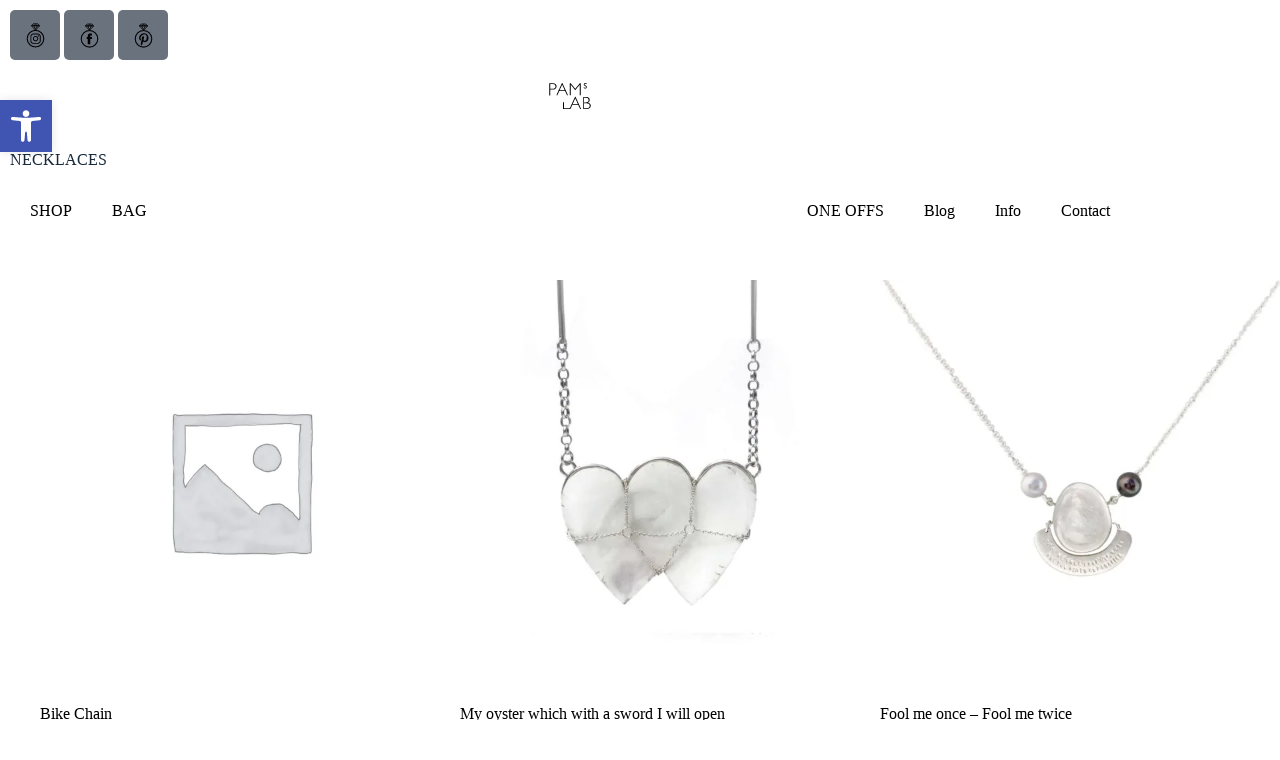

--- FILE ---
content_type: text/html; charset=UTF-8
request_url: https://pamslab.com/for-her/necklaces/
body_size: 27074
content:
<!doctype html>
<html lang="en-GB" prefix="og: https://ogp.me/ns#">
<head>
	
	<meta charset="UTF-8">
	<meta name="viewport" content="width=device-width, initial-scale=1, maximum-scale=5, viewport-fit=cover">
	<link rel="profile" href="https://gmpg.org/xfn/11">

	
<!-- Search Engine Optimization by Rank Math - https://rankmath.com/ -->
<title>NECKLACES | Biographical Jewellery | Personalized Jewelry</title>
<meta name="robots" content="follow, index, max-snippet:-1, max-video-preview:-1, max-image-preview:large"/>
<link rel="canonical" href="https://pamslab.com/for-her/necklaces/" />
<meta property="og:locale" content="en_GB" />
<meta property="og:type" content="article" />
<meta property="og:title" content="NECKLACES | Biographical Jewellery | Personalized Jewelry" />
<meta property="og:url" content="https://pamslab.com/for-her/necklaces/" />
<meta property="og:site_name" content="Personalized Jewelry | Pam Asselbergs | Pams Lab" />
<meta property="article:publisher" content="https://www.facebook.com/pam.asselbergs" />
<meta property="og:image" content="https://pamslab.com/wp-content/uploads/2020/02/COURAGEAGb_PamsLab.jpg" />
<meta property="og:image:secure_url" content="https://pamslab.com/wp-content/uploads/2020/02/COURAGEAGb_PamsLab.jpg" />
<meta property="og:image:width" content="400" />
<meta property="og:image:height" content="400" />
<meta property="og:image:alt" content="NECK Pams Lab" />
<meta property="og:image:type" content="image/jpeg" />
<meta name="twitter:card" content="summary_large_image" />
<meta name="twitter:title" content="NECKLACES | Biographical Jewellery | Personalized Jewelry" />
<meta name="twitter:label1" content="Products" />
<meta name="twitter:data1" content="5" />
<script type="application/ld+json" class="rank-math-schema">{"@context":"https://schema.org","@graph":[{"@type":"Person","@id":"https://pamslab.com/#person","name":"Pams Lab | Biographical jewellery","sameAs":["https://www.facebook.com/pam.asselbergs"],"image":{"@type":"ImageObject","@id":"https://pamslab.com/#logo","url":"http://pamslab.com/wp-content/uploads/2020/02/LOGOstretchA_PamsLab.png","contentUrl":"http://pamslab.com/wp-content/uploads/2020/02/LOGOstretchA_PamsLab.png","caption":"Personalized Jewelry | Pam Asselbergs | Pams Lab","inLanguage":"en-GB"}},{"@type":"WebSite","@id":"https://pamslab.com/#website","url":"https://pamslab.com","name":"Personalized Jewelry | Pam Asselbergs | Pams Lab","alternateName":"Biographical Jewellery","publisher":{"@id":"https://pamslab.com/#person"},"inLanguage":"en-GB"},{"@type":"BreadcrumbList","@id":"https://pamslab.com/for-her/necklaces/#breadcrumb","itemListElement":[{"@type":"ListItem","position":"1","item":{"@id":"http://pamslab.com","name":"Home"}},{"@type":"ListItem","position":"2","item":{"@id":"https://pamslab.com/for-her/necklaces/","name":"NECKLACES"}}]},{"@type":"CollectionPage","@id":"https://pamslab.com/for-her/necklaces/#webpage","url":"https://pamslab.com/for-her/necklaces/","name":"NECKLACES | Biographical Jewellery | Personalized Jewelry","isPartOf":{"@id":"https://pamslab.com/#website"},"inLanguage":"en-GB","breadcrumb":{"@id":"https://pamslab.com/for-her/necklaces/#breadcrumb"}}]}</script>
<!-- /Rank Math WordPress SEO plugin -->

<link rel='dns-prefetch' href='//www.googletagmanager.com' />
<link rel='dns-prefetch' href='//fonts.googleapis.com' />
<style id='wp-img-auto-sizes-contain-inline-css'>
img:is([sizes=auto i],[sizes^="auto," i]){contain-intrinsic-size:3000px 1500px}
/*# sourceURL=wp-img-auto-sizes-contain-inline-css */
</style>

<link rel='stylesheet' id='blocksy-dynamic-global-css' href='https://pamslab.com/wp-content/uploads/blocksy/css/global.css?ver=82561' media='all' />
<link rel='stylesheet' id='simple-lightbox-css-css' href='https://pamslab.com/wp-content/plugins/portfolio-elementor/elementor/../vendor/simplelightbox/dist/simplelightbox.min.css?ver=2.14.2' media='all' />
<link rel='stylesheet' id='elpt-portfolio-css-css' href='https://pamslab.com/wp-content/plugins/portfolio-elementor/elementor/../assets/css/powerfolio_css.css?ver=3.2.2' media='all' />
<link rel='stylesheet' id='owl-carousel-css-css' href='https://pamslab.com/wp-content/plugins/portfolio-elementor/elementor/../vendor/owl.carousel/assets/owl.carousel.css?ver=2.3.4' media='all' />
<link rel='stylesheet' id='owl-carousel-theme-css-css' href='https://pamslab.com/wp-content/plugins/portfolio-elementor/elementor/../vendor/owl.carousel/assets/owl.theme.default.min.css?ver=2.3.4' media='all' />
<link rel='stylesheet' id='pwrgrids-css-css' href='https://pamslab.com/wp-content/plugins/portfolio-elementor/elementor/../assets/css/pwrgrids_css.css?ver=3.2.2' media='all' />
<link rel='stylesheet' id='wp-block-library-css' href='https://pamslab.com/wp-includes/css/dist/block-library/style.min.css?ver=6.9' media='all' />
<style id='powerfolio-portfolio-block-style-inline-css'>
.wp-block-create-block-my-first-block{background-color:#21759b;color:#fff;padding:2px}

/*# sourceURL=https://pamslab.com/wp-content/plugins/portfolio-elementor/build/portfolio-block/style-index.css */
</style>
<style id='powerfolio-image-gallery-block-style-inline-css'>
.wp-block-create-block-my-first-block{background-color:#21759b;color:#fff;padding:2px}

/*# sourceURL=https://pamslab.com/wp-content/plugins/portfolio-elementor/build/image-gallery-block/style-index.css */
</style>
<style id='global-styles-inline-css'>
:root{--wp--preset--aspect-ratio--square: 1;--wp--preset--aspect-ratio--4-3: 4/3;--wp--preset--aspect-ratio--3-4: 3/4;--wp--preset--aspect-ratio--3-2: 3/2;--wp--preset--aspect-ratio--2-3: 2/3;--wp--preset--aspect-ratio--16-9: 16/9;--wp--preset--aspect-ratio--9-16: 9/16;--wp--preset--color--black: #000000;--wp--preset--color--cyan-bluish-gray: #abb8c3;--wp--preset--color--white: #ffffff;--wp--preset--color--pale-pink: #f78da7;--wp--preset--color--vivid-red: #cf2e2e;--wp--preset--color--luminous-vivid-orange: #ff6900;--wp--preset--color--luminous-vivid-amber: #fcb900;--wp--preset--color--light-green-cyan: #7bdcb5;--wp--preset--color--vivid-green-cyan: #00d084;--wp--preset--color--pale-cyan-blue: #8ed1fc;--wp--preset--color--vivid-cyan-blue: #0693e3;--wp--preset--color--vivid-purple: #9b51e0;--wp--preset--color--palette-color-1: var(--theme-palette-color-1, #000000);--wp--preset--color--palette-color-2: var(--theme-palette-color-2, #82A3FF);--wp--preset--color--palette-color-3: var(--theme-palette-color-3, #3A4F66);--wp--preset--color--palette-color-4: var(--theme-palette-color-4, #192a3d);--wp--preset--color--palette-color-5: var(--theme-palette-color-5, rgba(130, 163, 255, 0.33));--wp--preset--color--palette-color-6: var(--theme-palette-color-6, #f2f5f7);--wp--preset--color--palette-color-7: var(--theme-palette-color-7, #ffffffff);--wp--preset--color--palette-color-8: var(--theme-palette-color-8, #ffffff);--wp--preset--gradient--vivid-cyan-blue-to-vivid-purple: linear-gradient(135deg,rgb(6,147,227) 0%,rgb(155,81,224) 100%);--wp--preset--gradient--light-green-cyan-to-vivid-green-cyan: linear-gradient(135deg,rgb(122,220,180) 0%,rgb(0,208,130) 100%);--wp--preset--gradient--luminous-vivid-amber-to-luminous-vivid-orange: linear-gradient(135deg,rgb(252,185,0) 0%,rgb(255,105,0) 100%);--wp--preset--gradient--luminous-vivid-orange-to-vivid-red: linear-gradient(135deg,rgb(255,105,0) 0%,rgb(207,46,46) 100%);--wp--preset--gradient--very-light-gray-to-cyan-bluish-gray: linear-gradient(135deg,rgb(238,238,238) 0%,rgb(169,184,195) 100%);--wp--preset--gradient--cool-to-warm-spectrum: linear-gradient(135deg,rgb(74,234,220) 0%,rgb(151,120,209) 20%,rgb(207,42,186) 40%,rgb(238,44,130) 60%,rgb(251,105,98) 80%,rgb(254,248,76) 100%);--wp--preset--gradient--blush-light-purple: linear-gradient(135deg,rgb(255,206,236) 0%,rgb(152,150,240) 100%);--wp--preset--gradient--blush-bordeaux: linear-gradient(135deg,rgb(254,205,165) 0%,rgb(254,45,45) 50%,rgb(107,0,62) 100%);--wp--preset--gradient--luminous-dusk: linear-gradient(135deg,rgb(255,203,112) 0%,rgb(199,81,192) 50%,rgb(65,88,208) 100%);--wp--preset--gradient--pale-ocean: linear-gradient(135deg,rgb(255,245,203) 0%,rgb(182,227,212) 50%,rgb(51,167,181) 100%);--wp--preset--gradient--electric-grass: linear-gradient(135deg,rgb(202,248,128) 0%,rgb(113,206,126) 100%);--wp--preset--gradient--midnight: linear-gradient(135deg,rgb(2,3,129) 0%,rgb(40,116,252) 100%);--wp--preset--gradient--juicy-peach: linear-gradient(to right, #ffecd2 0%, #fcb69f 100%);--wp--preset--gradient--young-passion: linear-gradient(to right, #ff8177 0%, #ff867a 0%, #ff8c7f 21%, #f99185 52%, #cf556c 78%, #b12a5b 100%);--wp--preset--gradient--true-sunset: linear-gradient(to right, #fa709a 0%, #fee140 100%);--wp--preset--gradient--morpheus-den: linear-gradient(to top, #30cfd0 0%, #330867 100%);--wp--preset--gradient--plum-plate: linear-gradient(135deg, #667eea 0%, #764ba2 100%);--wp--preset--gradient--aqua-splash: linear-gradient(15deg, #13547a 0%, #80d0c7 100%);--wp--preset--gradient--love-kiss: linear-gradient(to top, #ff0844 0%, #ffb199 100%);--wp--preset--gradient--new-retrowave: linear-gradient(to top, #3b41c5 0%, #a981bb 49%, #ffc8a9 100%);--wp--preset--gradient--plum-bath: linear-gradient(to top, #cc208e 0%, #6713d2 100%);--wp--preset--gradient--high-flight: linear-gradient(to right, #0acffe 0%, #495aff 100%);--wp--preset--gradient--teen-party: linear-gradient(-225deg, #FF057C 0%, #8D0B93 50%, #321575 100%);--wp--preset--gradient--fabled-sunset: linear-gradient(-225deg, #231557 0%, #44107A 29%, #FF1361 67%, #FFF800 100%);--wp--preset--gradient--arielle-smile: radial-gradient(circle 248px at center, #16d9e3 0%, #30c7ec 47%, #46aef7 100%);--wp--preset--gradient--itmeo-branding: linear-gradient(180deg, #2af598 0%, #009efd 100%);--wp--preset--gradient--deep-blue: linear-gradient(to right, #6a11cb 0%, #2575fc 100%);--wp--preset--gradient--strong-bliss: linear-gradient(to right, #f78ca0 0%, #f9748f 19%, #fd868c 60%, #fe9a8b 100%);--wp--preset--gradient--sweet-period: linear-gradient(to top, #3f51b1 0%, #5a55ae 13%, #7b5fac 25%, #8f6aae 38%, #a86aa4 50%, #cc6b8e 62%, #f18271 75%, #f3a469 87%, #f7c978 100%);--wp--preset--gradient--purple-division: linear-gradient(to top, #7028e4 0%, #e5b2ca 100%);--wp--preset--gradient--cold-evening: linear-gradient(to top, #0c3483 0%, #a2b6df 100%, #6b8cce 100%, #a2b6df 100%);--wp--preset--gradient--mountain-rock: linear-gradient(to right, #868f96 0%, #596164 100%);--wp--preset--gradient--desert-hump: linear-gradient(to top, #c79081 0%, #dfa579 100%);--wp--preset--gradient--ethernal-constance: linear-gradient(to top, #09203f 0%, #537895 100%);--wp--preset--gradient--happy-memories: linear-gradient(-60deg, #ff5858 0%, #f09819 100%);--wp--preset--gradient--grown-early: linear-gradient(to top, #0ba360 0%, #3cba92 100%);--wp--preset--gradient--morning-salad: linear-gradient(-225deg, #B7F8DB 0%, #50A7C2 100%);--wp--preset--gradient--night-call: linear-gradient(-225deg, #AC32E4 0%, #7918F2 48%, #4801FF 100%);--wp--preset--gradient--mind-crawl: linear-gradient(-225deg, #473B7B 0%, #3584A7 51%, #30D2BE 100%);--wp--preset--gradient--angel-care: linear-gradient(-225deg, #FFE29F 0%, #FFA99F 48%, #FF719A 100%);--wp--preset--gradient--juicy-cake: linear-gradient(to top, #e14fad 0%, #f9d423 100%);--wp--preset--gradient--rich-metal: linear-gradient(to right, #d7d2cc 0%, #304352 100%);--wp--preset--gradient--mole-hall: linear-gradient(-20deg, #616161 0%, #9bc5c3 100%);--wp--preset--gradient--cloudy-knoxville: linear-gradient(120deg, #fdfbfb 0%, #ebedee 100%);--wp--preset--gradient--soft-grass: linear-gradient(to top, #c1dfc4 0%, #deecdd 100%);--wp--preset--gradient--saint-petersburg: linear-gradient(135deg, #f5f7fa 0%, #c3cfe2 100%);--wp--preset--gradient--everlasting-sky: linear-gradient(135deg, #fdfcfb 0%, #e2d1c3 100%);--wp--preset--gradient--kind-steel: linear-gradient(-20deg, #e9defa 0%, #fbfcdb 100%);--wp--preset--gradient--over-sun: linear-gradient(60deg, #abecd6 0%, #fbed96 100%);--wp--preset--gradient--premium-white: linear-gradient(to top, #d5d4d0 0%, #d5d4d0 1%, #eeeeec 31%, #efeeec 75%, #e9e9e7 100%);--wp--preset--gradient--clean-mirror: linear-gradient(45deg, #93a5cf 0%, #e4efe9 100%);--wp--preset--gradient--wild-apple: linear-gradient(to top, #d299c2 0%, #fef9d7 100%);--wp--preset--gradient--snow-again: linear-gradient(to top, #e6e9f0 0%, #eef1f5 100%);--wp--preset--gradient--confident-cloud: linear-gradient(to top, #dad4ec 0%, #dad4ec 1%, #f3e7e9 100%);--wp--preset--gradient--glass-water: linear-gradient(to top, #dfe9f3 0%, white 100%);--wp--preset--gradient--perfect-white: linear-gradient(-225deg, #E3FDF5 0%, #FFE6FA 100%);--wp--preset--font-size--small: 13px;--wp--preset--font-size--medium: 20px;--wp--preset--font-size--large: clamp(22px, 1.375rem + ((1vw - 3.2px) * 0.625), 30px);--wp--preset--font-size--x-large: clamp(30px, 1.875rem + ((1vw - 3.2px) * 1.563), 50px);--wp--preset--font-size--xx-large: clamp(45px, 2.813rem + ((1vw - 3.2px) * 2.734), 80px);--wp--preset--spacing--20: 0.44rem;--wp--preset--spacing--30: 0.67rem;--wp--preset--spacing--40: 1rem;--wp--preset--spacing--50: 1.5rem;--wp--preset--spacing--60: 2.25rem;--wp--preset--spacing--70: 3.38rem;--wp--preset--spacing--80: 5.06rem;--wp--preset--shadow--natural: 6px 6px 9px rgba(0, 0, 0, 0.2);--wp--preset--shadow--deep: 12px 12px 50px rgba(0, 0, 0, 0.4);--wp--preset--shadow--sharp: 6px 6px 0px rgba(0, 0, 0, 0.2);--wp--preset--shadow--outlined: 6px 6px 0px -3px rgb(255, 255, 255), 6px 6px rgb(0, 0, 0);--wp--preset--shadow--crisp: 6px 6px 0px rgb(0, 0, 0);}:root { --wp--style--global--content-size: var(--theme-block-max-width);--wp--style--global--wide-size: var(--theme-block-wide-max-width); }:where(body) { margin: 0; }.wp-site-blocks > .alignleft { float: left; margin-right: 2em; }.wp-site-blocks > .alignright { float: right; margin-left: 2em; }.wp-site-blocks > .aligncenter { justify-content: center; margin-left: auto; margin-right: auto; }:where(.wp-site-blocks) > * { margin-block-start: var(--theme-content-spacing); margin-block-end: 0; }:where(.wp-site-blocks) > :first-child { margin-block-start: 0; }:where(.wp-site-blocks) > :last-child { margin-block-end: 0; }:root { --wp--style--block-gap: var(--theme-content-spacing); }:root :where(.is-layout-flow) > :first-child{margin-block-start: 0;}:root :where(.is-layout-flow) > :last-child{margin-block-end: 0;}:root :where(.is-layout-flow) > *{margin-block-start: var(--theme-content-spacing);margin-block-end: 0;}:root :where(.is-layout-constrained) > :first-child{margin-block-start: 0;}:root :where(.is-layout-constrained) > :last-child{margin-block-end: 0;}:root :where(.is-layout-constrained) > *{margin-block-start: var(--theme-content-spacing);margin-block-end: 0;}:root :where(.is-layout-flex){gap: var(--theme-content-spacing);}:root :where(.is-layout-grid){gap: var(--theme-content-spacing);}.is-layout-flow > .alignleft{float: left;margin-inline-start: 0;margin-inline-end: 2em;}.is-layout-flow > .alignright{float: right;margin-inline-start: 2em;margin-inline-end: 0;}.is-layout-flow > .aligncenter{margin-left: auto !important;margin-right: auto !important;}.is-layout-constrained > .alignleft{float: left;margin-inline-start: 0;margin-inline-end: 2em;}.is-layout-constrained > .alignright{float: right;margin-inline-start: 2em;margin-inline-end: 0;}.is-layout-constrained > .aligncenter{margin-left: auto !important;margin-right: auto !important;}.is-layout-constrained > :where(:not(.alignleft):not(.alignright):not(.alignfull)){max-width: var(--wp--style--global--content-size);margin-left: auto !important;margin-right: auto !important;}.is-layout-constrained > .alignwide{max-width: var(--wp--style--global--wide-size);}body .is-layout-flex{display: flex;}.is-layout-flex{flex-wrap: wrap;align-items: center;}.is-layout-flex > :is(*, div){margin: 0;}body .is-layout-grid{display: grid;}.is-layout-grid > :is(*, div){margin: 0;}body{padding-top: 0px;padding-right: 0px;padding-bottom: 0px;padding-left: 0px;}:root :where(.wp-element-button, .wp-block-button__link){font-style: inherit;font-weight: inherit;letter-spacing: inherit;text-transform: inherit;}.has-black-color{color: var(--wp--preset--color--black) !important;}.has-cyan-bluish-gray-color{color: var(--wp--preset--color--cyan-bluish-gray) !important;}.has-white-color{color: var(--wp--preset--color--white) !important;}.has-pale-pink-color{color: var(--wp--preset--color--pale-pink) !important;}.has-vivid-red-color{color: var(--wp--preset--color--vivid-red) !important;}.has-luminous-vivid-orange-color{color: var(--wp--preset--color--luminous-vivid-orange) !important;}.has-luminous-vivid-amber-color{color: var(--wp--preset--color--luminous-vivid-amber) !important;}.has-light-green-cyan-color{color: var(--wp--preset--color--light-green-cyan) !important;}.has-vivid-green-cyan-color{color: var(--wp--preset--color--vivid-green-cyan) !important;}.has-pale-cyan-blue-color{color: var(--wp--preset--color--pale-cyan-blue) !important;}.has-vivid-cyan-blue-color{color: var(--wp--preset--color--vivid-cyan-blue) !important;}.has-vivid-purple-color{color: var(--wp--preset--color--vivid-purple) !important;}.has-palette-color-1-color{color: var(--wp--preset--color--palette-color-1) !important;}.has-palette-color-2-color{color: var(--wp--preset--color--palette-color-2) !important;}.has-palette-color-3-color{color: var(--wp--preset--color--palette-color-3) !important;}.has-palette-color-4-color{color: var(--wp--preset--color--palette-color-4) !important;}.has-palette-color-5-color{color: var(--wp--preset--color--palette-color-5) !important;}.has-palette-color-6-color{color: var(--wp--preset--color--palette-color-6) !important;}.has-palette-color-7-color{color: var(--wp--preset--color--palette-color-7) !important;}.has-palette-color-8-color{color: var(--wp--preset--color--palette-color-8) !important;}.has-black-background-color{background-color: var(--wp--preset--color--black) !important;}.has-cyan-bluish-gray-background-color{background-color: var(--wp--preset--color--cyan-bluish-gray) !important;}.has-white-background-color{background-color: var(--wp--preset--color--white) !important;}.has-pale-pink-background-color{background-color: var(--wp--preset--color--pale-pink) !important;}.has-vivid-red-background-color{background-color: var(--wp--preset--color--vivid-red) !important;}.has-luminous-vivid-orange-background-color{background-color: var(--wp--preset--color--luminous-vivid-orange) !important;}.has-luminous-vivid-amber-background-color{background-color: var(--wp--preset--color--luminous-vivid-amber) !important;}.has-light-green-cyan-background-color{background-color: var(--wp--preset--color--light-green-cyan) !important;}.has-vivid-green-cyan-background-color{background-color: var(--wp--preset--color--vivid-green-cyan) !important;}.has-pale-cyan-blue-background-color{background-color: var(--wp--preset--color--pale-cyan-blue) !important;}.has-vivid-cyan-blue-background-color{background-color: var(--wp--preset--color--vivid-cyan-blue) !important;}.has-vivid-purple-background-color{background-color: var(--wp--preset--color--vivid-purple) !important;}.has-palette-color-1-background-color{background-color: var(--wp--preset--color--palette-color-1) !important;}.has-palette-color-2-background-color{background-color: var(--wp--preset--color--palette-color-2) !important;}.has-palette-color-3-background-color{background-color: var(--wp--preset--color--palette-color-3) !important;}.has-palette-color-4-background-color{background-color: var(--wp--preset--color--palette-color-4) !important;}.has-palette-color-5-background-color{background-color: var(--wp--preset--color--palette-color-5) !important;}.has-palette-color-6-background-color{background-color: var(--wp--preset--color--palette-color-6) !important;}.has-palette-color-7-background-color{background-color: var(--wp--preset--color--palette-color-7) !important;}.has-palette-color-8-background-color{background-color: var(--wp--preset--color--palette-color-8) !important;}.has-black-border-color{border-color: var(--wp--preset--color--black) !important;}.has-cyan-bluish-gray-border-color{border-color: var(--wp--preset--color--cyan-bluish-gray) !important;}.has-white-border-color{border-color: var(--wp--preset--color--white) !important;}.has-pale-pink-border-color{border-color: var(--wp--preset--color--pale-pink) !important;}.has-vivid-red-border-color{border-color: var(--wp--preset--color--vivid-red) !important;}.has-luminous-vivid-orange-border-color{border-color: var(--wp--preset--color--luminous-vivid-orange) !important;}.has-luminous-vivid-amber-border-color{border-color: var(--wp--preset--color--luminous-vivid-amber) !important;}.has-light-green-cyan-border-color{border-color: var(--wp--preset--color--light-green-cyan) !important;}.has-vivid-green-cyan-border-color{border-color: var(--wp--preset--color--vivid-green-cyan) !important;}.has-pale-cyan-blue-border-color{border-color: var(--wp--preset--color--pale-cyan-blue) !important;}.has-vivid-cyan-blue-border-color{border-color: var(--wp--preset--color--vivid-cyan-blue) !important;}.has-vivid-purple-border-color{border-color: var(--wp--preset--color--vivid-purple) !important;}.has-palette-color-1-border-color{border-color: var(--wp--preset--color--palette-color-1) !important;}.has-palette-color-2-border-color{border-color: var(--wp--preset--color--palette-color-2) !important;}.has-palette-color-3-border-color{border-color: var(--wp--preset--color--palette-color-3) !important;}.has-palette-color-4-border-color{border-color: var(--wp--preset--color--palette-color-4) !important;}.has-palette-color-5-border-color{border-color: var(--wp--preset--color--palette-color-5) !important;}.has-palette-color-6-border-color{border-color: var(--wp--preset--color--palette-color-6) !important;}.has-palette-color-7-border-color{border-color: var(--wp--preset--color--palette-color-7) !important;}.has-palette-color-8-border-color{border-color: var(--wp--preset--color--palette-color-8) !important;}.has-vivid-cyan-blue-to-vivid-purple-gradient-background{background: var(--wp--preset--gradient--vivid-cyan-blue-to-vivid-purple) !important;}.has-light-green-cyan-to-vivid-green-cyan-gradient-background{background: var(--wp--preset--gradient--light-green-cyan-to-vivid-green-cyan) !important;}.has-luminous-vivid-amber-to-luminous-vivid-orange-gradient-background{background: var(--wp--preset--gradient--luminous-vivid-amber-to-luminous-vivid-orange) !important;}.has-luminous-vivid-orange-to-vivid-red-gradient-background{background: var(--wp--preset--gradient--luminous-vivid-orange-to-vivid-red) !important;}.has-very-light-gray-to-cyan-bluish-gray-gradient-background{background: var(--wp--preset--gradient--very-light-gray-to-cyan-bluish-gray) !important;}.has-cool-to-warm-spectrum-gradient-background{background: var(--wp--preset--gradient--cool-to-warm-spectrum) !important;}.has-blush-light-purple-gradient-background{background: var(--wp--preset--gradient--blush-light-purple) !important;}.has-blush-bordeaux-gradient-background{background: var(--wp--preset--gradient--blush-bordeaux) !important;}.has-luminous-dusk-gradient-background{background: var(--wp--preset--gradient--luminous-dusk) !important;}.has-pale-ocean-gradient-background{background: var(--wp--preset--gradient--pale-ocean) !important;}.has-electric-grass-gradient-background{background: var(--wp--preset--gradient--electric-grass) !important;}.has-midnight-gradient-background{background: var(--wp--preset--gradient--midnight) !important;}.has-juicy-peach-gradient-background{background: var(--wp--preset--gradient--juicy-peach) !important;}.has-young-passion-gradient-background{background: var(--wp--preset--gradient--young-passion) !important;}.has-true-sunset-gradient-background{background: var(--wp--preset--gradient--true-sunset) !important;}.has-morpheus-den-gradient-background{background: var(--wp--preset--gradient--morpheus-den) !important;}.has-plum-plate-gradient-background{background: var(--wp--preset--gradient--plum-plate) !important;}.has-aqua-splash-gradient-background{background: var(--wp--preset--gradient--aqua-splash) !important;}.has-love-kiss-gradient-background{background: var(--wp--preset--gradient--love-kiss) !important;}.has-new-retrowave-gradient-background{background: var(--wp--preset--gradient--new-retrowave) !important;}.has-plum-bath-gradient-background{background: var(--wp--preset--gradient--plum-bath) !important;}.has-high-flight-gradient-background{background: var(--wp--preset--gradient--high-flight) !important;}.has-teen-party-gradient-background{background: var(--wp--preset--gradient--teen-party) !important;}.has-fabled-sunset-gradient-background{background: var(--wp--preset--gradient--fabled-sunset) !important;}.has-arielle-smile-gradient-background{background: var(--wp--preset--gradient--arielle-smile) !important;}.has-itmeo-branding-gradient-background{background: var(--wp--preset--gradient--itmeo-branding) !important;}.has-deep-blue-gradient-background{background: var(--wp--preset--gradient--deep-blue) !important;}.has-strong-bliss-gradient-background{background: var(--wp--preset--gradient--strong-bliss) !important;}.has-sweet-period-gradient-background{background: var(--wp--preset--gradient--sweet-period) !important;}.has-purple-division-gradient-background{background: var(--wp--preset--gradient--purple-division) !important;}.has-cold-evening-gradient-background{background: var(--wp--preset--gradient--cold-evening) !important;}.has-mountain-rock-gradient-background{background: var(--wp--preset--gradient--mountain-rock) !important;}.has-desert-hump-gradient-background{background: var(--wp--preset--gradient--desert-hump) !important;}.has-ethernal-constance-gradient-background{background: var(--wp--preset--gradient--ethernal-constance) !important;}.has-happy-memories-gradient-background{background: var(--wp--preset--gradient--happy-memories) !important;}.has-grown-early-gradient-background{background: var(--wp--preset--gradient--grown-early) !important;}.has-morning-salad-gradient-background{background: var(--wp--preset--gradient--morning-salad) !important;}.has-night-call-gradient-background{background: var(--wp--preset--gradient--night-call) !important;}.has-mind-crawl-gradient-background{background: var(--wp--preset--gradient--mind-crawl) !important;}.has-angel-care-gradient-background{background: var(--wp--preset--gradient--angel-care) !important;}.has-juicy-cake-gradient-background{background: var(--wp--preset--gradient--juicy-cake) !important;}.has-rich-metal-gradient-background{background: var(--wp--preset--gradient--rich-metal) !important;}.has-mole-hall-gradient-background{background: var(--wp--preset--gradient--mole-hall) !important;}.has-cloudy-knoxville-gradient-background{background: var(--wp--preset--gradient--cloudy-knoxville) !important;}.has-soft-grass-gradient-background{background: var(--wp--preset--gradient--soft-grass) !important;}.has-saint-petersburg-gradient-background{background: var(--wp--preset--gradient--saint-petersburg) !important;}.has-everlasting-sky-gradient-background{background: var(--wp--preset--gradient--everlasting-sky) !important;}.has-kind-steel-gradient-background{background: var(--wp--preset--gradient--kind-steel) !important;}.has-over-sun-gradient-background{background: var(--wp--preset--gradient--over-sun) !important;}.has-premium-white-gradient-background{background: var(--wp--preset--gradient--premium-white) !important;}.has-clean-mirror-gradient-background{background: var(--wp--preset--gradient--clean-mirror) !important;}.has-wild-apple-gradient-background{background: var(--wp--preset--gradient--wild-apple) !important;}.has-snow-again-gradient-background{background: var(--wp--preset--gradient--snow-again) !important;}.has-confident-cloud-gradient-background{background: var(--wp--preset--gradient--confident-cloud) !important;}.has-glass-water-gradient-background{background: var(--wp--preset--gradient--glass-water) !important;}.has-perfect-white-gradient-background{background: var(--wp--preset--gradient--perfect-white) !important;}.has-small-font-size{font-size: var(--wp--preset--font-size--small) !important;}.has-medium-font-size{font-size: var(--wp--preset--font-size--medium) !important;}.has-large-font-size{font-size: var(--wp--preset--font-size--large) !important;}.has-x-large-font-size{font-size: var(--wp--preset--font-size--x-large) !important;}.has-xx-large-font-size{font-size: var(--wp--preset--font-size--xx-large) !important;}
:root :where(.wp-block-pullquote){font-size: clamp(0.984em, 0.984rem + ((1vw - 0.2em) * 0.645), 1.5em);line-height: 1.6;}
/*# sourceURL=global-styles-inline-css */
</style>
<link rel='stylesheet' id='wapf-frontend-css-css' href='https://pamslab.com/wp-content/plugins/advanced-product-fields-for-woocommerce/assets/css/frontend.min.css?ver=1.6.18' media='all' />
<style id='woocommerce-inline-inline-css'>
.woocommerce form .form-row .required { visibility: visible; }
/*# sourceURL=woocommerce-inline-inline-css */
</style>
<link rel='stylesheet' id='pojo-a11y-css' href='https://pamslab.com/wp-content/plugins/pojo-accessibility/modules/legacy/assets/css/style.min.css?ver=1.0.0' media='all' />
<link rel='stylesheet' id='ct-main-styles-css' href='https://pamslab.com/wp-content/themes/blocksy/static/bundle/main.min.css?ver=2.1.23' media='all' />
<link rel='stylesheet' id='ct-woocommerce-styles-css' href='https://pamslab.com/wp-content/themes/blocksy/static/bundle/woocommerce.min.css?ver=2.1.23' media='all' />
<link rel='stylesheet' id='blocksy-fonts-font-source-google-css' href='https://fonts.googleapis.com/css2?family=Work%20Sans:wght@400;500;600;700&#038;display=swap' media='all' />
<link rel='stylesheet' id='ct-page-title-styles-css' href='https://pamslab.com/wp-content/themes/blocksy/static/bundle/page-title.min.css?ver=2.1.23' media='all' />
<link rel='stylesheet' id='ct-elementor-styles-css' href='https://pamslab.com/wp-content/themes/blocksy/static/bundle/elementor-frontend.min.css?ver=2.1.23' media='all' />
<link rel='stylesheet' id='ct-elementor-woocommerce-styles-css' href='https://pamslab.com/wp-content/themes/blocksy/static/bundle/elementor-woocommerce-frontend.min.css?ver=2.1.23' media='all' />
<link rel='stylesheet' id='ct-flexy-styles-css' href='https://pamslab.com/wp-content/themes/blocksy/static/bundle/flexy.min.css?ver=2.1.23' media='all' />
<link rel='stylesheet' id='e-animation-wobble-bottom-css' href='https://pamslab.com/wp-content/plugins/elementor/assets/lib/animations/styles/e-animation-wobble-bottom.min.css?ver=3.34.0' media='all' />
<link rel='stylesheet' id='elementor-frontend-css' href='https://pamslab.com/wp-content/plugins/elementor/assets/css/frontend.min.css?ver=3.34.0' media='all' />
<link rel='stylesheet' id='widget-social-icons-css' href='https://pamslab.com/wp-content/plugins/elementor/assets/css/widget-social-icons.min.css?ver=3.34.0' media='all' />
<link rel='stylesheet' id='e-apple-webkit-css' href='https://pamslab.com/wp-content/plugins/elementor/assets/css/conditionals/apple-webkit.min.css?ver=3.34.0' media='all' />
<link rel='stylesheet' id='widget-image-css' href='https://pamslab.com/wp-content/plugins/elementor/assets/css/widget-image.min.css?ver=3.34.0' media='all' />
<link rel='stylesheet' id='widget-spacer-css' href='https://pamslab.com/wp-content/plugins/elementor/assets/css/widget-spacer.min.css?ver=3.34.0' media='all' />
<link rel='stylesheet' id='widget-heading-css' href='https://pamslab.com/wp-content/plugins/elementor/assets/css/widget-heading.min.css?ver=3.34.0' media='all' />
<link rel='stylesheet' id='widget-nav-menu-css' href='https://pamslab.com/wp-content/plugins/elementor-pro/assets/css/widget-nav-menu.min.css?ver=3.34.0' media='all' />
<link rel='stylesheet' id='widget-form-css' href='https://pamslab.com/wp-content/plugins/elementor-pro/assets/css/widget-form.min.css?ver=3.34.0' media='all' />
<link rel='stylesheet' id='widget-woocommerce-products-css' href='https://pamslab.com/wp-content/plugins/elementor-pro/assets/css/widget-woocommerce-products.min.css?ver=3.34.0' media='all' />
<link rel='stylesheet' id='elementor-icons-css' href='https://pamslab.com/wp-content/plugins/elementor/assets/lib/eicons/css/elementor-icons.min.css?ver=5.45.0' media='all' />
<link rel='stylesheet' id='elementor-post-34407-css' href='https://pamslab.com/wp-content/uploads/elementor/css/post-34407.css?ver=1768225875' media='all' />
<link rel='stylesheet' id='elementor-post-34338-css' href='https://pamslab.com/wp-content/uploads/elementor/css/post-34338.css?ver=1768225876' media='all' />
<link rel='stylesheet' id='elementor-post-41797-css' href='https://pamslab.com/wp-content/uploads/elementor/css/post-41797.css?ver=1768225876' media='all' />
<link rel='stylesheet' id='elementor-post-41834-css' href='https://pamslab.com/wp-content/uploads/elementor/css/post-41834.css?ver=1768232175' media='all' />
<link rel='stylesheet' id='mollie-applepaydirect-css' href='https://pamslab.com/wp-content/plugins/mollie-payments-for-woocommerce/public/css/mollie-applepaydirect.min.css?ver=1765807041' media='screen' />
<link rel='stylesheet' id='blocksy-ext-product-reviews-styles-css' href='https://pamslab.com/wp-content/plugins/blocksy-companion/framework/extensions/product-reviews/static/bundle/main.min.css?ver=2.1.23' media='all' />
<link rel='stylesheet' id='blocksy-ext-trending-styles-css' href='https://pamslab.com/wp-content/plugins/blocksy-companion/framework/extensions/trending/static/bundle/main.min.css?ver=2.1.23' media='all' />
<link rel='stylesheet' id='elementor-gf-local-worksans-css' href='https://pamslab.com/wp-content/uploads/elementor/google-fonts/css/worksans.css?ver=1742219471' media='all' />
<link rel='stylesheet' id='elementor-icons-shared-0-css' href='https://pamslab.com/wp-content/plugins/elementor/assets/lib/font-awesome/css/fontawesome.min.css?ver=5.15.3' media='all' />
<link rel='stylesheet' id='elementor-icons-fa-solid-css' href='https://pamslab.com/wp-content/plugins/elementor/assets/lib/font-awesome/css/solid.min.css?ver=5.15.3' media='all' />
<script src="https://pamslab.com/wp-includes/js/jquery/jquery.min.js?ver=3.7.1" id="jquery-core-js"></script>
<script src="https://pamslab.com/wp-includes/js/jquery/jquery-migrate.min.js?ver=3.4.1" id="jquery-migrate-js"></script>
<script src="https://pamslab.com/wp-content/plugins/woocommerce/assets/js/jquery-blockui/jquery.blockUI.min.js?ver=2.7.0-wc.10.4.3" id="wc-jquery-blockui-js" defer data-wp-strategy="defer"></script>
<script id="wc-add-to-cart-js-extra">
var wc_add_to_cart_params = {"ajax_url":"/wp-admin/admin-ajax.php","wc_ajax_url":"/?wc-ajax=%%endpoint%%","i18n_view_cart":"View basket","cart_url":"https://pamslab.com/cart/","is_cart":"","cart_redirect_after_add":"no"};
//# sourceURL=wc-add-to-cart-js-extra
</script>
<script src="https://pamslab.com/wp-content/plugins/woocommerce/assets/js/frontend/add-to-cart.min.js?ver=10.4.3" id="wc-add-to-cart-js" defer data-wp-strategy="defer"></script>
<script src="https://pamslab.com/wp-content/plugins/woocommerce/assets/js/js-cookie/js.cookie.min.js?ver=2.1.4-wc.10.4.3" id="wc-js-cookie-js" defer data-wp-strategy="defer"></script>
<script id="woocommerce-js-extra">
var woocommerce_params = {"ajax_url":"/wp-admin/admin-ajax.php","wc_ajax_url":"/?wc-ajax=%%endpoint%%","i18n_password_show":"Show password","i18n_password_hide":"Hide password"};
//# sourceURL=woocommerce-js-extra
</script>
<script src="https://pamslab.com/wp-content/plugins/woocommerce/assets/js/frontend/woocommerce.min.js?ver=10.4.3" id="woocommerce-js" defer data-wp-strategy="defer"></script>
<script id="wc-cart-fragments-js-extra">
var wc_cart_fragments_params = {"ajax_url":"/wp-admin/admin-ajax.php","wc_ajax_url":"/?wc-ajax=%%endpoint%%","cart_hash_key":"wc_cart_hash_903584dc366691c1b47ed87f07966fe8","fragment_name":"wc_fragments_903584dc366691c1b47ed87f07966fe8","request_timeout":"5000"};
//# sourceURL=wc-cart-fragments-js-extra
</script>
<script src="https://pamslab.com/wp-content/plugins/woocommerce/assets/js/frontend/cart-fragments.min.js?ver=10.4.3" id="wc-cart-fragments-js" defer data-wp-strategy="defer"></script>

<!-- Google tag (gtag.js) snippet added by Site Kit -->
<!-- Google Analytics snippet added by Site Kit -->
<script src="https://www.googletagmanager.com/gtag/js?id=GT-5R7VSC3" id="google_gtagjs-js" async></script>
<script id="google_gtagjs-js-after">
window.dataLayer = window.dataLayer || [];function gtag(){dataLayer.push(arguments);}
gtag("set","linker",{"domains":["pamslab.com"]});
gtag("js", new Date());
gtag("set", "developer_id.dZTNiMT", true);
gtag("config", "GT-5R7VSC3");
//# sourceURL=google_gtagjs-js-after
</script>
<link rel="https://api.w.org/" href="https://pamslab.com/wp-json/" /><link rel="alternate" title="JSON" type="application/json" href="https://pamslab.com/wp-json/wp/v2/product_cat/68" /><link rel="EditURI" type="application/rsd+xml" title="RSD" href="https://pamslab.com/xmlrpc.php?rsd" />
<meta name="generator" content="WordPress 6.9" />
<meta name="generator" content="Site Kit by Google 1.168.0" /><style type="text/css">
#pojo-a11y-toolbar .pojo-a11y-toolbar-toggle a{ background-color: #4054b2;	color: #ffffff;}
#pojo-a11y-toolbar .pojo-a11y-toolbar-overlay, #pojo-a11y-toolbar .pojo-a11y-toolbar-overlay ul.pojo-a11y-toolbar-items.pojo-a11y-links{ border-color: #4054b2;}
body.pojo-a11y-focusable a:focus{ outline-style: solid !important;	outline-width: 1px !important;	outline-color: #FF0000 !important;}
#pojo-a11y-toolbar{ top: 100px !important;}
#pojo-a11y-toolbar .pojo-a11y-toolbar-overlay{ background-color: #ffffff;}
#pojo-a11y-toolbar .pojo-a11y-toolbar-overlay ul.pojo-a11y-toolbar-items li.pojo-a11y-toolbar-item a, #pojo-a11y-toolbar .pojo-a11y-toolbar-overlay p.pojo-a11y-toolbar-title{ color: #333333;}
#pojo-a11y-toolbar .pojo-a11y-toolbar-overlay ul.pojo-a11y-toolbar-items li.pojo-a11y-toolbar-item a.active{ background-color: #4054b2;	color: #ffffff;}
@media (max-width: 767px) { #pojo-a11y-toolbar { top: 50px !important; } }</style><script type="text/javascript" src="//pamslab.com/?wordfence_syncAttackData=1768232175.1959" async></script><noscript><link rel='stylesheet' href='https://pamslab.com/wp-content/themes/blocksy/static/bundle/no-scripts.min.css' type='text/css'></noscript>
	<noscript><style>.woocommerce-product-gallery{ opacity: 1 !important; }</style></noscript>
	<meta name="generator" content="Elementor 3.34.0; features: additional_custom_breakpoints; settings: css_print_method-external, google_font-enabled, font_display-auto">
<style>.recentcomments a{display:inline !important;padding:0 !important;margin:0 !important;}</style>			<style>
				.e-con.e-parent:nth-of-type(n+4):not(.e-lazyloaded):not(.e-no-lazyload),
				.e-con.e-parent:nth-of-type(n+4):not(.e-lazyloaded):not(.e-no-lazyload) * {
					background-image: none !important;
				}
				@media screen and (max-height: 1024px) {
					.e-con.e-parent:nth-of-type(n+3):not(.e-lazyloaded):not(.e-no-lazyload),
					.e-con.e-parent:nth-of-type(n+3):not(.e-lazyloaded):not(.e-no-lazyload) * {
						background-image: none !important;
					}
				}
				@media screen and (max-height: 640px) {
					.e-con.e-parent:nth-of-type(n+2):not(.e-lazyloaded):not(.e-no-lazyload),
					.e-con.e-parent:nth-of-type(n+2):not(.e-lazyloaded):not(.e-no-lazyload) * {
						background-image: none !important;
					}
				}
			</style>
			<link rel="icon" href="https://pamslab.com/wp-content/uploads/2024/02/cropped-Pam_faviconBOL-32x32.webp" sizes="32x32" />
<link rel="icon" href="https://pamslab.com/wp-content/uploads/2024/02/cropped-Pam_faviconBOL-192x192.webp" sizes="192x192" />
<link rel="apple-touch-icon" href="https://pamslab.com/wp-content/uploads/2024/02/cropped-Pam_faviconBOL-180x180.webp" />
<meta name="msapplication-TileImage" content="https://pamslab.com/wp-content/uploads/2024/02/cropped-Pam_faviconBOL-270x270.webp" />
		<style id="wp-custom-css">
			/* Custom field */
.wapf-input{
	border: 1px solid black !important;
}

/* Error notice */
.woocommerce-error{
	background-color: #000!important;
}

.wp-element-button{
	background-color: #fff!important;
	color: #000!important;
}

/* Gallery Thumbnails Mobile */
@media only screen and (max-width: 600px) {
	.wvg-gallery-thumbnail-image{
		width: 80px !important;
	}
}

/*Put in bag button*/
.ajax_add_to_cart{
	border: 1px solid black !important;
	padding: 10px;
	border-radius: 0px;
	font-weight: 500 !important;
}

/*Put in bag button active*/
.added_to_cart{
	border: 1px solid black !important;
	background-color:white !important;
	padding: 10px;
	border-radius: 0px;
	font-weight: 500 !important;
}

/*Gallery Thumbnails hover*/
.wvg-gallery-thumbnail-image{
	opacity: 1 !important;
	border: 1px solid black;
}


		</style>
			</head>


<body class="archive tax-product_cat term-necklaces term-68 wp-custom-logo wp-embed-responsive wp-theme-blocksy theme-blocksy woocommerce woocommerce-page woocommerce-no-js eio-default elementor-page-41834 elementor-default elementor-template-full-width elementor-kit-34407 woocommerce-archive" data-link="type-2" data-prefix="woo_categories" data-footer="type-1">

<a class="skip-link screen-reader-text" href="#main">Skip to content</a>
<div id="main-container">
			<header data-elementor-type="header" data-elementor-id="34338" class="elementor elementor-34338 elementor-location-header" data-elementor-post-type="elementor_library">
					<section class="elementor-section elementor-top-section elementor-element elementor-element-d363e68 elementor-section-boxed elementor-section-height-default elementor-section-height-default" data-id="d363e68" data-element_type="section">
						<div class="elementor-container elementor-column-gap-default">
					<div class="elementor-column elementor-col-100 elementor-top-column elementor-element elementor-element-2d1343c" data-id="2d1343c" data-element_type="column">
			<div class="elementor-widget-wrap elementor-element-populated">
						<div class="elementor-element elementor-element-a59eee2 e-grid-align-right e-grid-align-mobile-right elementor-shape-rounded elementor-grid-0 elementor-widget elementor-widget-global elementor-global-32925 elementor-widget-social-icons" data-id="a59eee2" data-element_type="widget" data-widget_type="social-icons.default">
				<div class="elementor-widget-container">
							<div class="elementor-social-icons-wrapper elementor-grid" role="list">
							<span class="elementor-grid-item" role="listitem">
					<a class="elementor-icon elementor-social-icon elementor-social-icon-Insta 02 elementor-animation-wobble-bottom elementor-repeater-item-a37e822" href="https://www.instagram.com/pamasselbergs/" target="_blank">
						<span class="elementor-screen-only">Insta 02</span>
						<svg xmlns="http://www.w3.org/2000/svg" xmlns:xlink="http://www.w3.org/1999/xlink" id="Laag_1" x="0px" y="0px" viewBox="0 0 161.9 227.2" style="enable-background:new 0 0 161.9 227.2;" xml:space="preserve"><style type="text/css">	.st0{fill:#FFFFFF;}	.st1{fill:none;stroke:#000000;stroke-width:7.0866;}	.st2{fill:none;stroke:#000000;stroke-width:7.0866;stroke-miterlimit:10;}	.st3{fill:none;stroke:#000000;stroke-width:9.7923;}	.st4{fill:#010101;}</style><g>	<polygon class="st1" points="81.6,10 65.8,25.4 81.2,59.5 97,25.4  "></polygon>	<polygon class="st1" points="59.8,7.6 44.5,25.4 81.2,66.2 118.3,25.8 102.9,7.6  "></polygon>	<path class="st2" d="M43.6,24.6h73.6H43.6z"></path></g><circle class="st3" cx="81" cy="142.3" r="75.3"></circle><g>	<g>		<path class="st4" d="M102.4,96H60.7C46.6,96,35,107.5,35,121.6v41.7c0,14.1,11.5,25.7,25.7,25.7h41.7c14.1,0,25.7-11.5,25.7-25.7    v-41.7C128,107.5,116.5,96,102.4,96z M119.8,163.3c0,9.6-7.8,17.4-17.4,17.4H60.7c-9.6,0-17.4-7.8-17.4-17.4v-41.7    c0-9.6,7.8-17.4,17.4-17.4h41.7c9.6,0,17.4,7.8,17.4,17.4V163.3L119.8,163.3z"></path>		<path class="st4" d="M81.5,118.5c-13.2,0-24,10.7-24,24c0,13.2,10.7,24,24,24c13.2,0,24-10.7,24-24    C105.5,129.3,94.7,118.5,81.5,118.5z M81.5,158.2c-8.7,0-15.7-7-15.7-15.7s7-15.7,15.7-15.7c8.7,0,15.7,7,15.7,15.7    S90.2,158.2,81.5,158.2z"></path>		<path class="st4" d="M106.5,111.5c-1.6,0-3.1,0.6-4.3,1.8c-1.1,1.1-1.8,2.7-1.8,4.3c0,1.6,0.6,3.2,1.8,4.3    c1.1,1.1,2.7,1.8,4.3,1.8c1.6,0,3.2-0.6,4.3-1.8c1.1-1.1,1.8-2.7,1.8-4.3c0-1.6-0.6-3.2-1.8-4.3    C109.7,112.2,108.1,111.5,106.5,111.5z"></path>	</g></g></svg>					</a>
				</span>
							<span class="elementor-grid-item" role="listitem">
					<a class="elementor-icon elementor-social-icon elementor-social-icon-Facebook 02 elementor-animation-wobble-bottom elementor-repeater-item-d134f58" href="https://www.facebook.com/pam.asselbergs" target="_blank">
						<span class="elementor-screen-only">Facebook 02</span>
						<svg xmlns="http://www.w3.org/2000/svg" xmlns:xlink="http://www.w3.org/1999/xlink" id="Laag_1" x="0px" y="0px" viewBox="0 0 161.9 227.2" style="enable-background:new 0 0 161.9 227.2;" xml:space="preserve"><style type="text/css">	.st0{fill:none;stroke:#000000;stroke-width:0.3543;}	.st1{fill:none;stroke:#000000;stroke-width:7.0866;}	.st2{fill:none;stroke:#000000;stroke-width:7.0866;stroke-miterlimit:10;}	.st3{fill:none;stroke:#000000;stroke-width:9.7923;}	.st4{fill:#010101;}</style><line class="st0" x1="40.9" y1="9.3" x2="40.9" y2="8"></line><g>	<polygon class="st1" points="81.7,11.5 65.8,26.9 81.3,61.1 97.1,26.9  "></polygon>	<polygon class="st1" points="59.9,9.1 44.6,26.9 81.3,67.8 118.3,27.3 103,9.1  "></polygon>	<path class="st2" d="M43.7,26.1h73.6H43.7z"></path></g><circle class="st3" cx="81.1" cy="143.9" r="75.3"></circle><g>	<g>		<path class="st4" d="M66.1,114.4c0-0.6,0.1-1.9,0.3-4c0.2-2,0.9-4.2,2.3-6.4c1.4-2.2,3.6-4.2,6.6-6c3.1-1.8,7.5-2.6,13.2-2.6h16.2    v17.7H92.9c-1.2,0-2.3,0.4-3.3,1.3c-1,0.9-1.5,1.7-1.5,2.5v11h16.6c-0.2,2.2-0.4,4.3-0.6,6.3l-0.7,5.3c-0.3,1.8-0.5,3.5-0.8,5H88    v49.1H66.1v-49.1H55.4v-16.6h10.7L66.1,114.4L66.1,114.4z"></path>	</g></g></svg>					</a>
				</span>
							<span class="elementor-grid-item" role="listitem">
					<a class="elementor-icon elementor-social-icon elementor-social-icon-Pinterest 02 elementor-animation-wobble-bottom elementor-repeater-item-bbad470" href="https://nl.pinterest.com/pamslab/_created/" target="_blank">
						<span class="elementor-screen-only">Pinterest 02</span>
						<svg xmlns="http://www.w3.org/2000/svg" xmlns:xlink="http://www.w3.org/1999/xlink" id="Laag_1" x="0px" y="0px" viewBox="0 0 161.9 227.2" style="enable-background:new 0 0 161.9 227.2;" xml:space="preserve"><style type="text/css">	.st0{fill:#FFFFFF;}	.st1{fill:none;stroke:#000000;stroke-width:7.0866;}	.st2{fill:none;stroke:#000000;stroke-width:7.0866;stroke-miterlimit:10;}	.st3{fill:none;stroke:#000000;stroke-width:9.7923;}	.st4{fill:#010101;}	.st5{fill:none;stroke:#000000;stroke-width:0.3543;}</style><g>	<g>		<polygon class="st1" points="81.6,11.5 65.8,26.9 81.2,61.1 97,26.9   "></polygon>		<polygon class="st1" points="59.8,9.1 44.5,26.9 81.2,67.8 118.3,27.3 102.9,9.1   "></polygon>		<path class="st2" d="M43.6,26.1h73.6H43.6z"></path>	</g>	<circle class="st3" cx="81" cy="143.9" r="75.3"></circle>	<g>		<g>			<path class="st4" d="M114.2,105c-14.7-16-39.6-15-56.1-2.6c-14.1,10.5-24.1,34-12.2,49.9c2.4,3.3,6,5.2,9.9,6.1     c1,0.2,1.9-0.3,2.3-1.3c0.8-2.1,1.6-4.1,1.8-6.4c0.1-0.9-0.6-1.4-1.4-1.4c-10.7-11.8-3.4-26.5,7-35.6c9.3-8,26.3-15.6,37.1-6.3     c7.5,6.4,8.1,18.3,7.7,27.3c-0.5,11.3-4.4,23.2-16.1,26.8c-3.9,1.2-8.3,0.7-10.9-2.7c-2.9-3.8-2-8.5-0.9-12.7     c1.7-6.5,5.7-15.8,1.9-22.2c-4.6-7.8-13.8-0.7-16.5,4.6c-1.6,3.2-4.6,13.5-0.2,16.1c-4.6,11.6-7.7,24.4-9.8,36.7     c-0.9,5.5-1.8,11.6-0.8,17.1c0.1,0.3,1.2,4.5,2.4,6.1c-0.2,1.1,1.4,1.4,2,0.6c4.2-5.7,8.6-11.1,10.9-17.9     c1.2-3.6,1.7-7.5,2.4-11.2c0.5-2.6,1.6-5.6,1.9-8.3c0,0,0,0,0,0c3.7,2.8,8.6,5.2,12.9,6c6.8,1.3,14.9-1.2,20.4-5.1     c0.9-0.6,1.7-1.3,2.5-2.1c2.6-1.7,4.9-3.9,6.9-6.8C131.1,143.5,127.2,119.1,114.2,105z M56,151.9c0.1,0.1,0.2,0.2,0.3,0.3     c-0.1,0.1-0.1,0.3-0.2,0.4c-0.1-0.2-0.3-0.4-0.4-0.5c0-0.2,0-0.3,0-0.5C55.8,151.6,55.9,151.8,56,151.9z M48.9,119.9     c-1.1,1.9-2,3.8-2.8,5.8c0.6-2.1,1.4-4.2,2.4-6.2c0.1,0.1,0.3,0.1,0.5,0.1C49,119.7,48.9,119.8,48.9,119.9z M114.6,111.9     c-0.2-0.2-0.4-0.4-0.6-0.5c0-0.1-0.1-0.1-0.2-0.2c-0.1-0.2-0.2-0.5-0.2-0.7c0.7,0.8,1.3,1.7,1.9,2.6     C115.1,112.7,114.9,112.3,114.6,111.9z"></path>		</g>	</g></g></svg>					</a>
				</span>
					</div>
						</div>
				</div>
					</div>
		</div>
					</div>
		</section>
				<section class="elementor-section elementor-top-section elementor-element elementor-element-866d056 elementor-section-boxed elementor-section-height-default elementor-section-height-default" data-id="866d056" data-element_type="section">
						<div class="elementor-container elementor-column-gap-default">
					<div class="elementor-column elementor-col-33 elementor-top-column elementor-element elementor-element-c480986" data-id="c480986" data-element_type="column">
			<div class="elementor-widget-wrap">
							</div>
		</div>
				<div class="elementor-column elementor-col-33 elementor-top-column elementor-element elementor-element-05f12cb" data-id="05f12cb" data-element_type="column">
			<div class="elementor-widget-wrap elementor-element-populated">
						<div class="elementor-element elementor-element-0541995 elementor-widget elementor-widget-theme-site-logo elementor-widget-image" data-id="0541995" data-element_type="widget" data-widget_type="theme-site-logo.default">
				<div class="elementor-widget-container">
											<a href="https://pamslab.com">
			<img fetchpriority="high" width="768" height="512" src="https://pamslab.com/wp-content/uploads/2020/02/PL_logoBLOK.svg" class="attachment-medium_large size-medium_large wp-image-41714" alt="PL logoBLOK" />				</a>
											</div>
				</div>
					</div>
		</div>
				<div class="elementor-column elementor-col-33 elementor-top-column elementor-element elementor-element-8b7ac28" data-id="8b7ac28" data-element_type="column">
			<div class="elementor-widget-wrap">
							</div>
		</div>
					</div>
		</section>
				<section class="elementor-section elementor-top-section elementor-element elementor-element-a4855c2 elementor-section-boxed elementor-section-height-default elementor-section-height-default" data-id="a4855c2" data-element_type="section">
						<div class="elementor-container elementor-column-gap-default">
					<div class="elementor-column elementor-col-100 elementor-top-column elementor-element elementor-element-08b631f" data-id="08b631f" data-element_type="column">
			<div class="elementor-widget-wrap elementor-element-populated">
						<div class="elementor-element elementor-element-c2f4177 elementor-widget elementor-widget-spacer" data-id="c2f4177" data-element_type="widget" data-widget_type="spacer.default">
				<div class="elementor-widget-container">
							<div class="elementor-spacer">
			<div class="elementor-spacer-inner"></div>
		</div>
						</div>
				</div>
				<div class="elementor-element elementor-element-8fbb039 elementor-widget elementor-widget-theme-page-title elementor-page-title elementor-widget-heading" data-id="8fbb039" data-element_type="widget" data-widget_type="theme-page-title.default">
				<div class="elementor-widget-container">
					<h1 class="elementor-heading-title elementor-size-default">NECKLACES</h1>				</div>
				</div>
					</div>
		</div>
					</div>
		</section>
				<section class="elementor-section elementor-top-section elementor-element elementor-element-756f8d3 elementor-section-boxed elementor-section-height-default elementor-section-height-default" data-id="756f8d3" data-element_type="section">
						<div class="elementor-container elementor-column-gap-default">
					<div class="elementor-column elementor-col-50 elementor-top-column elementor-element elementor-element-61c4af2" data-id="61c4af2" data-element_type="column" data-settings="{&quot;background_background&quot;:&quot;classic&quot;}">
			<div class="elementor-widget-wrap elementor-element-populated">
						<div class="elementor-element elementor-element-3357e7e elementor-nav-menu__align-start elementor-nav-menu--dropdown-mobile elementor-widget-mobile__width-auto elementor-nav-menu__text-align-aside elementor-widget elementor-widget-nav-menu" data-id="3357e7e" data-element_type="widget" data-settings="{&quot;submenu_icon&quot;:{&quot;value&quot;:&quot;&lt;i class=\&quot;fas fa-long-arrow-alt-down\&quot; aria-hidden=\&quot;true\&quot;&gt;&lt;\/i&gt;&quot;,&quot;library&quot;:&quot;fa-solid&quot;},&quot;layout&quot;:&quot;horizontal&quot;}" data-widget_type="nav-menu.default">
				<div class="elementor-widget-container">
								<nav aria-label="Menu" class="elementor-nav-menu--main elementor-nav-menu__container elementor-nav-menu--layout-horizontal e--pointer-underline e--animation-fade">
				<ul id="menu-1-3357e7e" class="elementor-nav-menu"><li class="menu-item menu-item-type-post_type menu-item-object-page current-menu-ancestor current-menu-parent current_page_parent current_page_ancestor menu-item-has-children menu-item-42155"><a href="https://pamslab.com/shop/" class="elementor-item">SHOP</a>
<ul class="sub-menu elementor-nav-menu--dropdown">
	<li class="menu-item menu-item-type-taxonomy menu-item-object-product_cat menu-item-41338"><a href="https://pamslab.com/for-her/rings/" class="elementor-sub-item">RINGS</a></li>
	<li class="menu-item menu-item-type-taxonomy menu-item-object-product_cat menu-item-41335"><a href="https://pamslab.com/for-her/earrings/" class="elementor-sub-item">EARRINGS</a></li>
	<li class="menu-item menu-item-type-taxonomy menu-item-object-product_cat current-menu-item menu-item-41336"><a href="https://pamslab.com/for-her/necklaces/" aria-current="page" class="elementor-sub-item elementor-item-active">NECKLACES</a></li>
	<li class="menu-item menu-item-type-taxonomy menu-item-object-product_cat menu-item-42003"><a href="https://pamslab.com/for-her/bracelets/" class="elementor-sub-item">BRACELETS</a></li>
	<li class="menu-item menu-item-type-taxonomy menu-item-object-product_cat menu-item-41337"><a href="https://pamslab.com/for-her/brooches/" class="elementor-sub-item">BROOCHES</a></li>
	<li class="menu-item menu-item-type-taxonomy menu-item-object-product_cat menu-item-42152"><a href="https://pamslab.com/for-him/" class="elementor-sub-item">FOR HIM</a></li>
</ul>
</li>
<li class="menu-item menu-item-type-post_type menu-item-object-page menu-item-43288"><a href="https://pamslab.com/cart/" class="elementor-item">BAG</a></li>
</ul>			</nav>
						<nav class="elementor-nav-menu--dropdown elementor-nav-menu__container" aria-hidden="true">
				<ul id="menu-2-3357e7e" class="elementor-nav-menu"><li class="menu-item menu-item-type-post_type menu-item-object-page current-menu-ancestor current-menu-parent current_page_parent current_page_ancestor menu-item-has-children menu-item-42155"><a href="https://pamslab.com/shop/" class="elementor-item" tabindex="-1">SHOP</a>
<ul class="sub-menu elementor-nav-menu--dropdown">
	<li class="menu-item menu-item-type-taxonomy menu-item-object-product_cat menu-item-41338"><a href="https://pamslab.com/for-her/rings/" class="elementor-sub-item" tabindex="-1">RINGS</a></li>
	<li class="menu-item menu-item-type-taxonomy menu-item-object-product_cat menu-item-41335"><a href="https://pamslab.com/for-her/earrings/" class="elementor-sub-item" tabindex="-1">EARRINGS</a></li>
	<li class="menu-item menu-item-type-taxonomy menu-item-object-product_cat current-menu-item menu-item-41336"><a href="https://pamslab.com/for-her/necklaces/" aria-current="page" class="elementor-sub-item elementor-item-active" tabindex="-1">NECKLACES</a></li>
	<li class="menu-item menu-item-type-taxonomy menu-item-object-product_cat menu-item-42003"><a href="https://pamslab.com/for-her/bracelets/" class="elementor-sub-item" tabindex="-1">BRACELETS</a></li>
	<li class="menu-item menu-item-type-taxonomy menu-item-object-product_cat menu-item-41337"><a href="https://pamslab.com/for-her/brooches/" class="elementor-sub-item" tabindex="-1">BROOCHES</a></li>
	<li class="menu-item menu-item-type-taxonomy menu-item-object-product_cat menu-item-42152"><a href="https://pamslab.com/for-him/" class="elementor-sub-item" tabindex="-1">FOR HIM</a></li>
</ul>
</li>
<li class="menu-item menu-item-type-post_type menu-item-object-page menu-item-43288"><a href="https://pamslab.com/cart/" class="elementor-item" tabindex="-1">BAG</a></li>
</ul>			</nav>
						</div>
				</div>
					</div>
		</div>
				<div class="elementor-column elementor-col-50 elementor-top-column elementor-element elementor-element-80ba5e6" data-id="80ba5e6" data-element_type="column">
			<div class="elementor-widget-wrap elementor-element-populated">
						<div class="elementor-element elementor-element-44d7be5 elementor-nav-menu__align-end elementor-nav-menu--dropdown-mobile elementor-widget-mobile__width-auto elementor-nav-menu__text-align-aside elementor-widget elementor-widget-nav-menu" data-id="44d7be5" data-element_type="widget" data-settings="{&quot;submenu_icon&quot;:{&quot;value&quot;:&quot;&lt;i class=\&quot;fas fa-long-arrow-alt-down\&quot; aria-hidden=\&quot;true\&quot;&gt;&lt;\/i&gt;&quot;,&quot;library&quot;:&quot;fa-solid&quot;},&quot;layout&quot;:&quot;horizontal&quot;}" data-widget_type="nav-menu.default">
				<div class="elementor-widget-container">
								<nav aria-label="Menu" class="elementor-nav-menu--main elementor-nav-menu__container elementor-nav-menu--layout-horizontal e--pointer-none">
				<ul id="menu-1-44d7be5" class="elementor-nav-menu"><li class="menu-item menu-item-type-post_type menu-item-object-page menu-item-home menu-item-43277"><a href="https://pamslab.com/" class="elementor-item">ONE OFFS</a></li>
<li class="menu-item menu-item-type-post_type menu-item-object-page menu-item-41102"><a href="https://pamslab.com/pamsblog/" class="elementor-item">Blog</a></li>
<li class="menu-item menu-item-type-post_type menu-item-object-page menu-item-has-children menu-item-30865"><a href="https://pamslab.com/about-pam-asselbergs/" class="elementor-item">Info</a>
<ul class="sub-menu elementor-nav-menu--dropdown">
	<li class="menu-item menu-item-type-post_type menu-item-object-page menu-item-42448"><a href="https://pamslab.com/about-pam-asselbergs/" class="elementor-sub-item">About me</a></li>
	<li class="menu-item menu-item-type-post_type menu-item-object-page menu-item-30864"><a href="https://pamslab.com/reviews-clients-tell/" class="elementor-sub-item">Reviews</a></li>
	<li class="menu-item menu-item-type-post_type menu-item-object-page menu-item-36066"><a href="https://pamslab.com/home-jewellery-design/behind-the-scenes/" class="elementor-sub-item">MAKING</a></li>
	<li class="menu-item menu-item-type-post_type menu-item-object-page menu-item-30632"><a href="https://pamslab.com/moodboards/" class="elementor-sub-item">MOOD BOARDS</a></li>
	<li class="menu-item menu-item-type-post_type menu-item-object-page menu-item-36063"><a href="https://pamslab.com/materials-2/" class="elementor-sub-item">Materials</a></li>
	<li class="menu-item menu-item-type-post_type menu-item-object-page menu-item-36835"><a href="https://pamslab.com/size-guide-2-2/" class="elementor-sub-item">Rates + Sizes</a></li>
	<li class="menu-item menu-item-type-custom menu-item-object-custom menu-item-43470"><a target="_blank" href="https://nl.pinterest.com/pamslab/_saved/" class="elementor-sub-item">Pinterest</a></li>
</ul>
</li>
<li class="menu-item menu-item-type-post_type menu-item-object-page menu-item-87"><a href="https://pamslab.com/contact/" class="elementor-item">Contact</a></li>
</ul>			</nav>
						<nav class="elementor-nav-menu--dropdown elementor-nav-menu__container" aria-hidden="true">
				<ul id="menu-2-44d7be5" class="elementor-nav-menu"><li class="menu-item menu-item-type-post_type menu-item-object-page menu-item-home menu-item-43277"><a href="https://pamslab.com/" class="elementor-item" tabindex="-1">ONE OFFS</a></li>
<li class="menu-item menu-item-type-post_type menu-item-object-page menu-item-41102"><a href="https://pamslab.com/pamsblog/" class="elementor-item" tabindex="-1">Blog</a></li>
<li class="menu-item menu-item-type-post_type menu-item-object-page menu-item-has-children menu-item-30865"><a href="https://pamslab.com/about-pam-asselbergs/" class="elementor-item" tabindex="-1">Info</a>
<ul class="sub-menu elementor-nav-menu--dropdown">
	<li class="menu-item menu-item-type-post_type menu-item-object-page menu-item-42448"><a href="https://pamslab.com/about-pam-asselbergs/" class="elementor-sub-item" tabindex="-1">About me</a></li>
	<li class="menu-item menu-item-type-post_type menu-item-object-page menu-item-30864"><a href="https://pamslab.com/reviews-clients-tell/" class="elementor-sub-item" tabindex="-1">Reviews</a></li>
	<li class="menu-item menu-item-type-post_type menu-item-object-page menu-item-36066"><a href="https://pamslab.com/home-jewellery-design/behind-the-scenes/" class="elementor-sub-item" tabindex="-1">MAKING</a></li>
	<li class="menu-item menu-item-type-post_type menu-item-object-page menu-item-30632"><a href="https://pamslab.com/moodboards/" class="elementor-sub-item" tabindex="-1">MOOD BOARDS</a></li>
	<li class="menu-item menu-item-type-post_type menu-item-object-page menu-item-36063"><a href="https://pamslab.com/materials-2/" class="elementor-sub-item" tabindex="-1">Materials</a></li>
	<li class="menu-item menu-item-type-post_type menu-item-object-page menu-item-36835"><a href="https://pamslab.com/size-guide-2-2/" class="elementor-sub-item" tabindex="-1">Rates + Sizes</a></li>
	<li class="menu-item menu-item-type-custom menu-item-object-custom menu-item-43470"><a target="_blank" href="https://nl.pinterest.com/pamslab/_saved/" class="elementor-sub-item" tabindex="-1">Pinterest</a></li>
</ul>
</li>
<li class="menu-item menu-item-type-post_type menu-item-object-page menu-item-87"><a href="https://pamslab.com/contact/" class="elementor-item" tabindex="-1">Contact</a></li>
</ul>			</nav>
						</div>
				</div>
					</div>
		</div>
					</div>
		</section>
		<div class="elementor-element elementor-element-844cffa e-flex e-con-boxed e-con e-parent" data-id="844cffa" data-element_type="container">
					<div class="e-con-inner">
					</div>
				</div>
				</header>
		
	<main id="main" class="site-main hfeed" itemscope="itemscope" itemtype="https://schema.org/CreativeWork">

				<div data-elementor-type="product-archive" data-elementor-id="41834" class="elementor elementor-41834 elementor-location-archive product" data-elementor-post-type="elementor_library">
			<div class="elementor-element elementor-element-a3d12df e-flex e-con-boxed e-con e-parent" data-id="a3d12df" data-element_type="container">
					<div class="e-con-inner">
				<div class="elementor-element elementor-element-b52850c elementor-grid-3 elementor-product-loop-item--align-left elementor-grid-tablet-3 elementor-grid-mobile-2 elementor-products-grid elementor-wc-products elementor-widget elementor-widget-woocommerce-products" data-id="b52850c" data-element_type="widget" data-widget_type="woocommerce-products.default">
				<div class="elementor-widget-container">
					<div class="woocommerce columns-3 "><div class="woocommerce-notices-wrapper"></div><div class="woo-listing-top"></div><ul class="products elementor-grid columns-3" data-products="type-1">
<li class="product type-product post-41918 status-publish first onbackorder product_cat-for-him product_cat-necklaces product_tag-pearls product_tag-silver sold-individually taxable shipping-taxable purchasable product-type-simple">
	<figure ><a class="ct-media-container" href="https://pamslab.com/for-him-bike-chain-of-pearls/" aria-label="Bike Chain"><img loading="lazy" width="600" height="600" src="https://pamslab.com/wp-content/uploads/woocommerce-placeholder-600x600.png" loading="lazy" decoding="async" srcset="https://pamslab.com/wp-content/uploads/woocommerce-placeholder-600x600.png 600w, https://pamslab.com/wp-content/uploads/woocommerce-placeholder-100x100.png 100w, https://pamslab.com/wp-content/uploads/woocommerce-placeholder-800x800.png 800w, https://pamslab.com/wp-content/uploads/woocommerce-placeholder-300x300.png 300w, https://pamslab.com/wp-content/uploads/woocommerce-placeholder-1024x1024.png 1024w, https://pamslab.com/wp-content/uploads/woocommerce-placeholder-150x150.png 150w, https://pamslab.com/wp-content/uploads/woocommerce-placeholder-768x768.png 768w, https://pamslab.com/wp-content/uploads/woocommerce-placeholder.png 1200w" sizes="auto, (max-width: 600px) 100vw, 600px" itemprop="image" class=" wp-post-image" style="aspect-ratio: 1/1;" title="woocommerce-placeholder" alt="Bike Chain" /></a></figure><h2 class="woocommerce-loop-product__title"><a class="woocommerce-LoopProduct-link woocommerce-loop-product__link" href="https://pamslab.com/for-him-bike-chain-of-pearls/" target="_self">Bike Chain</a></h2>
	<span class="price"><span class="woocommerce-Price-amount amount"><bdi>425,00<span class="woocommerce-Price-currencySymbol">&euro;</span></bdi></span></span>
<div class="ct-woo-card-actions" data-add-to-cart="auto-hide" data-alignment="equal"><a href="https://pamslab.com/for-him-bike-chain-of-pearls/" aria-describedby="woocommerce_loop_add_to_cart_link_describedby_41918" data-quantity="1" class="button product_type_simple add_to_cart_button" data-product_id="41918" data-product_sku="" aria-label="Add to basket: &ldquo;Bike Chain&rdquo;" rel="nofollow" data-success_message="&ldquo;Bike Chain&rdquo; has been added to your cart">PUT IN BAG</a>	<span id="woocommerce_loop_add_to_cart_link_describedby_41918" class="screen-reader-text">
			</span>
</div></li>
<li class="product type-product post-41848 status-publish instock product_cat-necklaces has-post-thumbnail sold-individually taxable shipping-taxable purchasable product-type-simple">
	<figure ><a class="ct-media-container" href="https://pamslab.com/necklace-example-1/" aria-label="My oyster which with a sword I will open"><img loading="lazy" width="600" height="600" src="https://pamslab.com/wp-content/uploads/2019/09/FAMILY_PamsLab-600x600.jpg" alt="FAMILY Pams Lab" loading="lazy" decoding="async" srcset="https://pamslab.com/wp-content/uploads/2019/09/FAMILY_PamsLab-600x600.jpg 600w, https://pamslab.com/wp-content/uploads/2019/09/FAMILY_PamsLab-100x100.jpg 100w, https://pamslab.com/wp-content/uploads/2019/09/FAMILY_PamsLab-800x800.jpg 800w, https://pamslab.com/wp-content/uploads/2019/09/FAMILY_PamsLab-300x300.jpg 300w, https://pamslab.com/wp-content/uploads/2019/09/FAMILY_PamsLab-1024x1024.jpg 1024w, https://pamslab.com/wp-content/uploads/2019/09/FAMILY_PamsLab-150x150.jpg 150w, https://pamslab.com/wp-content/uploads/2019/09/FAMILY_PamsLab-768x768.jpg 768w, https://pamslab.com/wp-content/uploads/2019/09/FAMILY_PamsLab.jpg 1200w" sizes="auto, (max-width: 600px) 100vw, 600px" itemprop="image" class=" wp-post-image" style="aspect-ratio: 1/1;" data-caption="Family" title="FAMILY Pams Lab" /></a></figure><h2 class="woocommerce-loop-product__title"><a class="woocommerce-LoopProduct-link woocommerce-loop-product__link" href="https://pamslab.com/necklace-example-1/" target="_self">My oyster which with a sword I will open</a></h2>
	<span class="price"><span class="woocommerce-Price-amount amount"><bdi>390,00<span class="woocommerce-Price-currencySymbol">&euro;</span></bdi></span></span>
<div class="ct-woo-card-actions" data-add-to-cart="auto-hide" data-alignment="equal"><a href="https://pamslab.com/necklace-example-1/" aria-describedby="woocommerce_loop_add_to_cart_link_describedby_41848" data-quantity="1" class="button product_type_simple add_to_cart_button" data-product_id="41848" data-product_sku="" aria-label="Add to basket: &ldquo;My oyster which with a sword I will open&rdquo;" rel="nofollow" data-success_message="&ldquo;My oyster which with a sword I will open&rdquo; has been added to your cart">PUT IN BAG</a>	<span id="woocommerce_loop_add_to_cart_link_describedby_41848" class="screen-reader-text">
			</span>
</div></li>
<li class="product type-product post-41850 status-publish last instock product_cat-necklaces has-post-thumbnail taxable shipping-taxable purchasable product-type-simple">
	<figure ><a class="ct-media-container" href="https://pamslab.com/necklace-example-2/" aria-label="Fool me once - Fool me twice"><img loading="lazy" width="600" height="600" src="https://pamslab.com/wp-content/uploads/2022/10/FoolMe-scaled-scaled-600x600.jpg" alt="Fool Me PamsLab" loading="lazy" decoding="async" srcset="https://pamslab.com/wp-content/uploads/2022/10/FoolMe-scaled-scaled-600x600.jpg 600w, https://pamslab.com/wp-content/uploads/2022/10/FoolMe-scaled-scaled-100x100.jpg 100w, https://pamslab.com/wp-content/uploads/2022/10/FoolMe-scaled-scaled-800x800.jpg 800w, https://pamslab.com/wp-content/uploads/2022/10/FoolMe-300x300.jpg 300w, https://pamslab.com/wp-content/uploads/2022/10/FoolMe-1024x1024.jpg 1024w, https://pamslab.com/wp-content/uploads/2022/10/FoolMe-150x150.jpg 150w, https://pamslab.com/wp-content/uploads/2022/10/FoolMe-768x768.jpg 768w, https://pamslab.com/wp-content/uploads/2022/10/FoolMe-1536x1536.jpg 1536w, https://pamslab.com/wp-content/uploads/2022/10/FoolMe-2048x2048.jpg 2048w, https://pamslab.com/wp-content/uploads/2022/10/FoolMe-scaled-scaled.jpg 1920w" sizes="auto, (max-width: 600px) 100vw, 600px" itemprop="image" class=" wp-post-image" style="aspect-ratio: 1/1;" title="Fool Me PamsLab" /></a></figure><h2 class="woocommerce-loop-product__title"><a class="woocommerce-LoopProduct-link woocommerce-loop-product__link" href="https://pamslab.com/necklace-example-2/" target="_self">Fool me once &#8211; Fool me twice</a></h2>
	<span class="price"><span class="woocommerce-Price-amount amount"><bdi>390,00<span class="woocommerce-Price-currencySymbol">&euro;</span></bdi></span></span>
<div class="ct-woo-card-actions" data-add-to-cart="auto-hide" data-alignment="equal"><a href="https://pamslab.com/necklace-example-2/" aria-describedby="woocommerce_loop_add_to_cart_link_describedby_41850" data-quantity="1" class="button product_type_simple add_to_cart_button" data-product_id="41850" data-product_sku="" aria-label="Add to basket: &ldquo;Fool me once - Fool me twice&rdquo;" rel="nofollow" data-success_message="&ldquo;Fool me once - Fool me twice&rdquo; has been added to your cart">PUT IN BAG</a>	<span id="woocommerce_loop_add_to_cart_link_describedby_41850" class="screen-reader-text">
			</span>
</div></li>
<li class="product type-product post-41852 status-publish first instock product_cat-necklaces has-post-thumbnail taxable shipping-taxable purchasable product-type-simple">
	<figure ><a class="ct-media-container" href="https://pamslab.com/necklace-example-3/" aria-label="Clear Soul &gt; Linda hier wil ik een video als beeld plaatsen, hoe?"><img loading="lazy" width="600" height="600" src="https://pamslab.com/wp-content/uploads/2022/10/ClearSoul_PamsLab-600x600.jpg" alt="Clear Soul PamsLab" loading="lazy" decoding="async" srcset="https://pamslab.com/wp-content/uploads/2022/10/ClearSoul_PamsLab-600x600.jpg 600w, https://pamslab.com/wp-content/uploads/2022/10/ClearSoul_PamsLab-100x100.jpg 100w, https://pamslab.com/wp-content/uploads/2022/10/ClearSoul_PamsLab-800x800.jpg 800w, https://pamslab.com/wp-content/uploads/2022/10/ClearSoul_PamsLab-300x300.jpg 300w, https://pamslab.com/wp-content/uploads/2022/10/ClearSoul_PamsLab-1024x1024.jpg 1024w, https://pamslab.com/wp-content/uploads/2022/10/ClearSoul_PamsLab-150x150.jpg 150w, https://pamslab.com/wp-content/uploads/2022/10/ClearSoul_PamsLab-768x768.jpg 768w, https://pamslab.com/wp-content/uploads/2022/10/ClearSoul_PamsLab.jpg 1518w" sizes="auto, (max-width: 600px) 100vw, 600px" itemprop="image" class=" wp-post-image" style="aspect-ratio: 1/1;" title="Clear Soul PamsLab" /></a></figure><h2 class="woocommerce-loop-product__title"><a class="woocommerce-LoopProduct-link woocommerce-loop-product__link" href="https://pamslab.com/necklace-example-3/" target="_self">Clear Soul > Linda hier wil ik een video als beeld plaatsen, hoe?</a></h2>
	<span class="price"><span class="woocommerce-Price-amount amount"><bdi>300,00<span class="woocommerce-Price-currencySymbol">&euro;</span></bdi></span></span>
<div class="ct-woo-card-actions" data-add-to-cart="auto-hide" data-alignment="equal"><a href="https://pamslab.com/necklace-example-3/" aria-describedby="woocommerce_loop_add_to_cart_link_describedby_41852" data-quantity="1" class="button product_type_simple add_to_cart_button" data-product_id="41852" data-product_sku="" aria-label="Add to basket: &ldquo;Clear Soul &gt; Linda hier wil ik een video als beeld plaatsen, hoe?&rdquo;" rel="nofollow" data-success_message="&ldquo;Clear Soul &gt; Linda hier wil ik een video als beeld plaatsen, hoe?&rdquo; has been added to your cart">PUT IN BAG</a>	<span id="woocommerce_loop_add_to_cart_link_describedby_41852" class="screen-reader-text">
			</span>
</div></li>
<li class="product type-product post-37344 status-publish onbackorder product_cat-necklaces product_tag-18kt product_tag-necklace product_tag-silver has-post-thumbnail sold-individually taxable shipping-taxable purchasable product-type-simple">
	<figure ><a class="ct-media-container" href="https://pamslab.com/valentines-heart/" aria-label="Generations of love - heart pendant"><img loading="lazy" width="600" height="600" src="https://pamslab.com/wp-content/uploads/2021/06/LoveofThree_PamsLab-scaled-scaled-600x600.jpg" alt="Love of Three PamsLab" loading="lazy" decoding="async" srcset="https://pamslab.com/wp-content/uploads/2021/06/LoveofThree_PamsLab-scaled-scaled-600x600.jpg 600w, https://pamslab.com/wp-content/uploads/2021/06/LoveofThree_PamsLab-100x100.jpg 100w, https://pamslab.com/wp-content/uploads/2021/06/LoveofThree_PamsLab-150x150.jpg 150w" sizes="auto, (max-width: 600px) 100vw, 600px" itemprop="image" class=" wp-post-image" style="aspect-ratio: 1/1;" title="Love of Three PamsLab" /></a></figure><h2 class="woocommerce-loop-product__title"><a class="woocommerce-LoopProduct-link woocommerce-loop-product__link" href="https://pamslab.com/valentines-heart/" target="_self">Generations of love &#8211; heart pendant</a></h2>
	<span class="price"><span class="woocommerce-Price-amount amount"><bdi>275,00<span class="woocommerce-Price-currencySymbol">&euro;</span></bdi></span></span>
<div class="ct-woo-card-actions" data-add-to-cart="auto-hide" data-alignment="equal"><a href="https://pamslab.com/valentines-heart/" aria-describedby="woocommerce_loop_add_to_cart_link_describedby_37344" data-quantity="1" class="button product_type_simple add_to_cart_button" data-product_id="37344" data-product_sku="" aria-label="Add to basket: &ldquo;Generations of love - heart pendant&rdquo;" rel="nofollow" data-success_message="&ldquo;Generations of love - heart pendant&rdquo; has been added to your cart">PUT IN BAG</a>	<span id="woocommerce_loop_add_to_cart_link_describedby_37344" class="screen-reader-text">
			</span>
</div></li>
</ul>
</div>				</div>
				</div>
					</div>
				</div>
				</div>
			</main>

			<footer data-elementor-type="footer" data-elementor-id="41797" class="elementor elementor-41797 elementor-location-footer" data-elementor-post-type="elementor_library">
					<section class="elementor-section elementor-top-section elementor-element elementor-element-35455014 elementor-section-full_width elementor-hidden-desktop elementor-hidden-tablet elementor-hidden-mobile elementor-section-height-default elementor-section-height-default" data-id="35455014" data-element_type="section">
						<div class="elementor-container elementor-column-gap-default">
					<div class="elementor-column elementor-col-100 elementor-top-column elementor-element elementor-element-fa58c77" data-id="fa58c77" data-element_type="column">
			<div class="elementor-widget-wrap elementor-element-populated">
						<div class="elementor-element elementor-element-4fea6f04 elementor-widget-tablet__width-inherit elementor-widget elementor-widget-text-editor" data-id="4fea6f04" data-element_type="widget" data-widget_type="text-editor.default">
				<div class="elementor-widget-container">
									<h4><span style="color: #000000;"><strong>LET&#8217;S STAY IN TOUCH</strong></span></h4>								</div>
				</div>
				<div class="elementor-element elementor-element-32d274d8 elementor-tablet-button-align-center elementor-button-align-stretch elementor-widget elementor-widget-form" data-id="32d274d8" data-element_type="widget" data-settings="{&quot;step_next_label&quot;:&quot;Next&quot;,&quot;step_previous_label&quot;:&quot;Previous&quot;,&quot;button_width&quot;:&quot;100&quot;,&quot;step_type&quot;:&quot;number_text&quot;,&quot;step_icon_shape&quot;:&quot;circle&quot;}" data-widget_type="form.default">
				<div class="elementor-widget-container">
							<form class="elementor-form" method="post" name="New Form" aria-label="New Form">
			<input type="hidden" name="post_id" value="41797"/>
			<input type="hidden" name="form_id" value="32d274d8"/>
			<input type="hidden" name="referer_title" value="Just Do It (well) | Biographical Jewellery | Personalized Jewelry" />

							<input type="hidden" name="queried_id" value="23602"/>
			
			<div class="elementor-form-fields-wrapper elementor-labels-">
								<div class="elementor-field-type-email elementor-field-group elementor-column elementor-field-group-email elementor-col-100 elementor-field-required">
												<label for="form-field-email" class="elementor-field-label elementor-screen-only">
								EMAIL							</label>
														<input size="1" type="email" name="form_fields[email]" id="form-field-email" class="elementor-field elementor-size-xs  elementor-field-textual" placeholder="EMAIL" required="required">
											</div>
								<div class="elementor-field-group elementor-column elementor-field-type-submit elementor-col-100 e-form__buttons">
					<button class="elementor-button elementor-size-sm" type="submit">
						<span class="elementor-button-content-wrapper">
																						<span class="elementor-button-text">SIGN UP</span>
													</span>
					</button>
				</div>
			</div>
		</form>
						</div>
				</div>
					</div>
		</div>
					</div>
		</section>
		<div class="elementor-element elementor-element-7bf23d4 e-flex e-con-boxed e-con e-parent" data-id="7bf23d4" data-element_type="container">
					<div class="e-con-inner">
		<div class="elementor-element elementor-element-b08044c e-con-full e-flex e-con e-child" data-id="b08044c" data-element_type="container">
				<div class="elementor-element elementor-element-7bd0e5a elementor-widget elementor-widget-heading" data-id="7bd0e5a" data-element_type="widget" data-widget_type="heading.default">
				<div class="elementor-widget-container">
					<div class="elementor-heading-title elementor-size-default">Questions? <a href="https://pamslab.com/contact/" target="blank">Contact ME</a> | <a href="https://pamslab.com/customer-care/" target="blank">Customer Care</a> | <a href="https://pamslab.com/legal/" target="blank">Legal</a> | <a href="https://www.instagram.com/pamasselbergs/" target="blank">Instagram</a> | <a href="https://pamslab.com/shop/chest/" target="blank">Terms of Service</a> | <a href="https://pamslab.com/refund_returns/" target="blank">Refund Policy</a></div>				</div>
				</div>
				</div>
		<div class="elementor-element elementor-element-b3ac78f e-con-full e-flex e-con e-child" data-id="b3ac78f" data-element_type="container">
				<div class="elementor-element elementor-element-2b29e0c elementor-widget elementor-widget-heading" data-id="2b29e0c" data-element_type="widget" data-widget_type="heading.default">
				<div class="elementor-widget-container">
					<div class="elementor-heading-title elementor-size-default">©2023 Pams Lab</div>				</div>
				</div>
				</div>
					</div>
				</div>
				</footer>
		</div>

<script type="speculationrules">
{"prefetch":[{"source":"document","where":{"and":[{"href_matches":"/*"},{"not":{"href_matches":["/wp-*.php","/wp-admin/*","/wp-content/uploads/*","/wp-content/*","/wp-content/plugins/*","/wp-content/themes/blocksy/*","/*\\?(.+)"]}},{"not":{"selector_matches":"a[rel~=\"nofollow\"]"}},{"not":{"selector_matches":".no-prefetch, .no-prefetch a"}}]},"eagerness":"conservative"}]}
</script>
<div class="ct-drawer-canvas" data-location="end"><div class="ct-drawer-inner">
	<a href="#main-container" class="ct-back-to-top ct-hidden-sm"
		data-shape="square"
		data-alignment="right"
		title="Go to top" aria-label="Go to top" hidden>

		<svg class="ct-icon" width="15" height="15" viewBox="0 0 20 20"><path d="M10,0L9.4,0.6L0.8,9.1l1.2,1.2l7.1-7.1V20h1.7V3.3l7.1,7.1l1.2-1.2l-8.5-8.5L10,0z"/></svg>	</a>

	</div></div>			<script>
				const lazyloadRunObserver = () => {
					const lazyloadBackgrounds = document.querySelectorAll( `.e-con.e-parent:not(.e-lazyloaded)` );
					const lazyloadBackgroundObserver = new IntersectionObserver( ( entries ) => {
						entries.forEach( ( entry ) => {
							if ( entry.isIntersecting ) {
								let lazyloadBackground = entry.target;
								if( lazyloadBackground ) {
									lazyloadBackground.classList.add( 'e-lazyloaded' );
								}
								lazyloadBackgroundObserver.unobserve( entry.target );
							}
						});
					}, { rootMargin: '200px 0px 200px 0px' } );
					lazyloadBackgrounds.forEach( ( lazyloadBackground ) => {
						lazyloadBackgroundObserver.observe( lazyloadBackground );
					} );
				};
				const events = [
					'DOMContentLoaded',
					'elementor/lazyload/observe',
				];
				events.forEach( ( event ) => {
					document.addEventListener( event, lazyloadRunObserver );
				} );
			</script>
				<script>
		(function () {
			var c = document.body.className;
			c = c.replace(/woocommerce-no-js/, 'woocommerce-js');
			document.body.className = c;
		})();
	</script>
	<link rel='stylesheet' id='wc-blocks-style-css' href='https://pamslab.com/wp-content/plugins/woocommerce/assets/client/blocks/wc-blocks.css?ver=wc-10.4.3' media='all' />
<script src="https://pamslab.com/wp-includes/js/imagesloaded.min.js?ver=5.0.0" id="imagesloaded-js"></script>
<script src="https://pamslab.com/wp-content/plugins/portfolio-elementor/elementor/../vendor/isotope/js/isotope.pkgd.min.js?ver=3.0.6" id="jquery-isotope-js"></script>
<script src="https://pamslab.com/wp-content/plugins/portfolio-elementor/elementor/../vendor/isotope/js/packery-mode.pkgd.min.js?ver=2.0.1" id="jquery-packery-js"></script>
<script src="https://pamslab.com/wp-content/plugins/portfolio-elementor/elementor/../vendor/simplelightbox/dist/simple-lightbox.min.js?ver=2.14.2" id="simple-lightbox-js-js"></script>
<script src="https://pamslab.com/wp-content/plugins/portfolio-elementor/elementor/../assets/js/custom-portfolio-lightbox.js?ver=3.2.2" id="elpt-portfoliojs-lightbox-js"></script>
<script src="https://pamslab.com/wp-content/plugins/portfolio-elementor/elementor/../assets/js/custom-portfolio.js?ver=20151215" id="elpt-portfolio-js-js"></script>
<script src="https://pamslab.com/wp-content/plugins/portfolio-elementor/elementor/../vendor/owl.carousel/owl.carousel.min.js?ver=2.3.4" id="owl-carousel-js-js"></script>
<script src="https://pamslab.com/wp-content/plugins/portfolio-elementor/elementor/../assets/js/pwrgrids-custom-js.js?ver=20151215" id="pwgd-custom-js-js"></script>
<script id="wapf-frontend-js-js-extra">
var wapf_config = {"page_type":"other"};
//# sourceURL=wapf-frontend-js-js-extra
</script>
<script src="https://pamslab.com/wp-content/plugins/advanced-product-fields-for-woocommerce/assets/js/frontend.min.js?ver=1.6.18" id="wapf-frontend-js-js"></script>
<script id="pojo-a11y-js-extra">
var PojoA11yOptions = {"focusable":"","remove_link_target":"","add_role_links":"1","enable_save":"1","save_expiration":"12"};
//# sourceURL=pojo-a11y-js-extra
</script>
<script src="https://pamslab.com/wp-content/plugins/pojo-accessibility/modules/legacy/assets/js/app.min.js?ver=1.0.0" id="pojo-a11y-js"></script>
<script id="ct-scripts-js-extra">
var ct_localizations = {"ajax_url":"https://pamslab.com/wp-admin/admin-ajax.php","public_url":"https://pamslab.com/wp-content/themes/blocksy/static/bundle/","rest_url":"https://pamslab.com/wp-json/","search_url":"https://pamslab.com/search/QUERY_STRING/","show_more_text":"Show more","more_text":"More","search_live_results":"Search results","search_live_no_results":"No results","search_live_no_result":"No results","search_live_one_result":"You got %s result. Please press Tab to select it.","search_live_many_results":"You got %s results. Please press Tab to select one.","search_live_stock_status_texts":{"instock":"In stock","outofstock":"Out of stock"},"clipboard_copied":"Copied!","clipboard_failed":"Failed to Copy","expand_submenu":"Expand dropdown menu","collapse_submenu":"Collapse dropdown menu","dynamic_js_chunks":[{"id":"blocksy_ext_trending","selector":".ct-trending-block [class*=\"ct-arrow\"]","url":"https://pamslab.com/wp-content/plugins/blocksy-companion/framework/extensions/trending/static/bundle/main.js?ver=2.1.23","trigger":"click"},{"id":"blocksy_sticky_header","selector":"header [data-sticky]","url":"https://pamslab.com/wp-content/plugins/blocksy-companion/static/bundle/sticky.js?ver=2.1.23"}],"dynamic_styles":{"lazy_load":"https://pamslab.com/wp-content/themes/blocksy/static/bundle/non-critical-styles.min.css?ver=2.1.23","search_lazy":"https://pamslab.com/wp-content/themes/blocksy/static/bundle/non-critical-search-styles.min.css?ver=2.1.23","back_to_top":"https://pamslab.com/wp-content/themes/blocksy/static/bundle/back-to-top.min.css?ver=2.1.23","cookie_notification":"https://pamslab.com/wp-content/plugins/blocksy-companion/framework/extensions/cookies-consent/static/bundle/main.min.css"},"dynamic_styles_selectors":[{"selector":".ct-header-cart, #woo-cart-panel","url":"https://pamslab.com/wp-content/themes/blocksy/static/bundle/cart-header-element-lazy.min.css?ver=2.1.23"},{"selector":".flexy","url":"https://pamslab.com/wp-content/themes/blocksy/static/bundle/flexy.min.css?ver=2.1.23"},{"selector":"#account-modal","url":"https://pamslab.com/wp-content/plugins/blocksy-companion/static/bundle/header-account-modal-lazy.min.css?ver=2.1.23"},{"selector":".ct-header-account","url":"https://pamslab.com/wp-content/plugins/blocksy-companion/static/bundle/header-account-dropdown-lazy.min.css?ver=2.1.23"}]};
//# sourceURL=ct-scripts-js-extra
</script>
<script src="https://pamslab.com/wp-content/themes/blocksy/static/bundle/main.js?ver=2.1.23" id="ct-scripts-js"></script>
<script src="https://pamslab.com/wp-content/plugins/elementor/assets/js/webpack.runtime.min.js?ver=3.34.0" id="elementor-webpack-runtime-js"></script>
<script src="https://pamslab.com/wp-content/plugins/elementor/assets/js/frontend-modules.min.js?ver=3.34.0" id="elementor-frontend-modules-js"></script>
<script src="https://pamslab.com/wp-includes/js/jquery/ui/core.min.js?ver=1.13.3" id="jquery-ui-core-js"></script>
<script id="elementor-frontend-js-before">
var elementorFrontendConfig = {"environmentMode":{"edit":false,"wpPreview":false,"isScriptDebug":false},"i18n":{"shareOnFacebook":"Share on Facebook","shareOnTwitter":"Share on Twitter","pinIt":"Pin it","download":"Download","downloadImage":"Download image","fullscreen":"Fullscreen","zoom":"Zoom","share":"Share","playVideo":"Play Video","previous":"Previous","next":"Next","close":"Close","a11yCarouselPrevSlideMessage":"Previous slide","a11yCarouselNextSlideMessage":"Next slide","a11yCarouselFirstSlideMessage":"This is the first slide","a11yCarouselLastSlideMessage":"This is the last slide","a11yCarouselPaginationBulletMessage":"Go to slide"},"is_rtl":false,"breakpoints":{"xs":0,"sm":480,"md":768,"lg":1025,"xl":1440,"xxl":1600},"responsive":{"breakpoints":{"mobile":{"label":"Mobile Portrait","value":767,"default_value":767,"direction":"max","is_enabled":true},"mobile_extra":{"label":"Mobile Landscape","value":880,"default_value":880,"direction":"max","is_enabled":false},"tablet":{"label":"Tablet Portrait","value":1024,"default_value":1024,"direction":"max","is_enabled":true},"tablet_extra":{"label":"Tablet Landscape","value":1200,"default_value":1200,"direction":"max","is_enabled":false},"laptop":{"label":"Laptop","value":1366,"default_value":1366,"direction":"max","is_enabled":false},"widescreen":{"label":"Widescreen","value":2400,"default_value":2400,"direction":"min","is_enabled":false}},
"hasCustomBreakpoints":false},"version":"3.34.0","is_static":false,"experimentalFeatures":{"additional_custom_breakpoints":true,"container":true,"theme_builder_v2":true,"nested-elements":true,"home_screen":true,"global_classes_should_enforce_capabilities":true,"e_variables":true,"cloud-library":true,"e_opt_in_v4_page":true,"e_interactions":true,"import-export-customization":true,"e_pro_variables":true},"urls":{"assets":"https:\/\/pamslab.com\/wp-content\/plugins\/elementor\/assets\/","ajaxurl":"https:\/\/pamslab.com\/wp-admin\/admin-ajax.php","uploadUrl":"https:\/\/pamslab.com\/wp-content\/uploads"},"nonces":{"floatingButtonsClickTracking":"518cb87d13"},"swiperClass":"swiper","settings":{"editorPreferences":[]},"kit":{"active_breakpoints":["viewport_mobile","viewport_tablet"],"global_image_lightbox":"yes","lightbox_enable_counter":"yes","lightbox_enable_fullscreen":"yes","lightbox_enable_zoom":"yes","lightbox_enable_share":"yes","lightbox_title_src":"title","lightbox_description_src":"description","woocommerce_notices_elements":[]},"post":{"id":0,"title":"NECKLACES | Biographical Jewellery | Personalized Jewelry","excerpt":""}};
//# sourceURL=elementor-frontend-js-before
</script>
<script src="https://pamslab.com/wp-content/plugins/elementor/assets/js/frontend.min.js?ver=3.34.0" id="elementor-frontend-js"></script>
<script src="https://pamslab.com/wp-content/plugins/elementor-pro/assets/lib/smartmenus/jquery.smartmenus.min.js?ver=1.2.1" id="smartmenus-js"></script>
<script src="https://pamslab.com/wp-content/plugins/woocommerce/assets/js/sourcebuster/sourcebuster.min.js?ver=10.4.3" id="sourcebuster-js-js"></script>
<script id="wc-order-attribution-js-extra">
var wc_order_attribution = {"params":{"lifetime":1.0e-5,"session":30,"base64":false,"ajaxurl":"https://pamslab.com/wp-admin/admin-ajax.php","prefix":"wc_order_attribution_","allowTracking":true},"fields":{"source_type":"current.typ","referrer":"current_add.rf","utm_campaign":"current.cmp","utm_source":"current.src","utm_medium":"current.mdm","utm_content":"current.cnt","utm_id":"current.id","utm_term":"current.trm","utm_source_platform":"current.plt","utm_creative_format":"current.fmt","utm_marketing_tactic":"current.tct","session_entry":"current_add.ep","session_start_time":"current_add.fd","session_pages":"session.pgs","session_count":"udata.vst","user_agent":"udata.uag"}};
//# sourceURL=wc-order-attribution-js-extra
</script>
<script src="https://pamslab.com/wp-content/plugins/woocommerce/assets/js/frontend/order-attribution.min.js?ver=10.4.3" id="wc-order-attribution-js"></script>
<script async src="https://pamslab.com/wp-content/plugins/blocksy-companion/framework/extensions/cookies-consent/static/bundle/main.js?ver=2.1.23" id="blocksy-ext-cookies-consent-scripts-js"></script>
<script src="https://pamslab.com/wp-content/plugins/elementor-pro/assets/js/webpack-pro.runtime.min.js?ver=3.34.0" id="elementor-pro-webpack-runtime-js"></script>
<script src="https://pamslab.com/wp-includes/js/dist/hooks.min.js?ver=dd5603f07f9220ed27f1" id="wp-hooks-js"></script>
<script src="https://pamslab.com/wp-includes/js/dist/i18n.min.js?ver=c26c3dc7bed366793375" id="wp-i18n-js"></script>
<script id="wp-i18n-js-after">
wp.i18n.setLocaleData( { 'text direction\u0004ltr': [ 'ltr' ] } );
//# sourceURL=wp-i18n-js-after
</script>
<script id="elementor-pro-frontend-js-before">
var ElementorProFrontendConfig = {"ajaxurl":"https:\/\/pamslab.com\/wp-admin\/admin-ajax.php","nonce":"89d3a61d6e","urls":{"assets":"https:\/\/pamslab.com\/wp-content\/plugins\/elementor-pro\/assets\/","rest":"https:\/\/pamslab.com\/wp-json\/"},"settings":{"lazy_load_background_images":true},"popup":{"hasPopUps":false},"shareButtonsNetworks":{"facebook":{"title":"Facebook","has_counter":true},"twitter":{"title":"Twitter"},"linkedin":{"title":"LinkedIn","has_counter":true},"pinterest":{"title":"Pinterest","has_counter":true},"reddit":{"title":"Reddit","has_counter":true},"vk":{"title":"VK","has_counter":true},"odnoklassniki":{"title":"OK","has_counter":true},"tumblr":{"title":"Tumblr"},"digg":{"title":"Digg"},"skype":{"title":"Skype"},"stumbleupon":{"title":"StumbleUpon","has_counter":true},"mix":{"title":"Mix"},"telegram":{"title":"Telegram"},"pocket":{"title":"Pocket","has_counter":true},"xing":{"title":"XING","has_counter":true},"whatsapp":{"title":"WhatsApp"},"email":{"title":"Email"},"print":{"title":"Print"},"x-twitter":{"title":"X"},"threads":{"title":"Threads"}},
"woocommerce":{"menu_cart":{"cart_page_url":"https:\/\/pamslab.com\/cart\/","checkout_page_url":"https:\/\/pamslab.com\/checkout\/","fragments_nonce":"ecee7d7cf9"}},
"facebook_sdk":{"lang":"en_GB","app_id":""},"lottie":{"defaultAnimationUrl":"https:\/\/pamslab.com\/wp-content\/plugins\/elementor-pro\/modules\/lottie\/assets\/animations\/default.json"}};
//# sourceURL=elementor-pro-frontend-js-before
</script>
<script src="https://pamslab.com/wp-content/plugins/elementor-pro/assets/js/frontend.min.js?ver=3.34.0" id="elementor-pro-frontend-js"></script>
<script src="https://pamslab.com/wp-content/plugins/elementor-pro/assets/js/elements-handlers.min.js?ver=3.34.0" id="pro-elements-handlers-js"></script>
		<a id="pojo-a11y-skip-content" class="pojo-skip-link pojo-skip-content" tabindex="1" accesskey="s" href="#content">Skip to content</a>
				<nav id="pojo-a11y-toolbar" class="pojo-a11y-toolbar-left pojo-a11y-" role="navigation">
			<div class="pojo-a11y-toolbar-toggle">
				<a class="pojo-a11y-toolbar-link pojo-a11y-toolbar-toggle-link" href="javascript:void(0);" title="Accessibility Tools" role="button">
					<span class="pojo-sr-only sr-only">Open toolbar</span>
					<svg xmlns="http://www.w3.org/2000/svg" viewBox="0 0 100 100" fill="currentColor" width="1em">
						<title>Accessibility Tools</title>
						<path d="M50 .8c5.7 0 10.4 4.7 10.4 10.4S55.7 21.6 50 21.6s-10.4-4.7-10.4-10.4S44.3.8 50 .8zM92.2 32l-21.9 2.3c-2.6.3-4.6 2.5-4.6 5.2V94c0 2.9-2.3 5.2-5.2 5.2H60c-2.7 0-4.9-2.1-5.2-4.7l-2.2-24.7c-.1-1.5-1.4-2.5-2.8-2.4-1.3.1-2.2 1.1-2.4 2.4l-2.2 24.7c-.2 2.7-2.5 4.7-5.2 4.7h-.5c-2.9 0-5.2-2.3-5.2-5.2V39.4c0-2.7-2-4.9-4.6-5.2L7.8 32c-2.6-.3-4.6-2.5-4.6-5.2v-.5c0-2.6 2.1-4.7 4.7-4.7h.5c19.3 1.8 33.2 2.8 41.7 2.8s22.4-.9 41.7-2.8c2.6-.2 4.9 1.6 5.2 4.3v1c-.1 2.6-2.1 4.8-4.8 5.1z"/>					</svg>
				</a>
			</div>
			<div class="pojo-a11y-toolbar-overlay">
				<div class="pojo-a11y-toolbar-inner">
					<p class="pojo-a11y-toolbar-title">Accessibility Tools</p>

					<ul class="pojo-a11y-toolbar-items pojo-a11y-tools">
																			<li class="pojo-a11y-toolbar-item">
								<a href="#" class="pojo-a11y-toolbar-link pojo-a11y-btn-resize-font pojo-a11y-btn-resize-plus" data-action="resize-plus" data-action-group="resize" tabindex="-1" role="button">
									<span class="pojo-a11y-toolbar-icon"><svg version="1.1" xmlns="http://www.w3.org/2000/svg" width="1em" viewBox="0 0 448 448"><title>Increase Text</title><path fill="currentColor" d="M256 200v16c0 4.25-3.75 8-8 8h-56v56c0 4.25-3.75 8-8 8h-16c-4.25 0-8-3.75-8-8v-56h-56c-4.25 0-8-3.75-8-8v-16c0-4.25 3.75-8 8-8h56v-56c0-4.25 3.75-8 8-8h16c4.25 0 8 3.75 8 8v56h56c4.25 0 8 3.75 8 8zM288 208c0-61.75-50.25-112-112-112s-112 50.25-112 112 50.25 112 112 112 112-50.25 112-112zM416 416c0 17.75-14.25 32-32 32-8.5 0-16.75-3.5-22.5-9.5l-85.75-85.5c-29.25 20.25-64.25 31-99.75 31-97.25 0-176-78.75-176-176s78.75-176 176-176 176 78.75 176 176c0 35.5-10.75 70.5-31 99.75l85.75 85.75c5.75 5.75 9.25 14 9.25 22.5z"></path></svg></span><span class="pojo-a11y-toolbar-text">Increase Text</span>								</a>
							</li>

							<li class="pojo-a11y-toolbar-item">
								<a href="#" class="pojo-a11y-toolbar-link pojo-a11y-btn-resize-font pojo-a11y-btn-resize-minus" data-action="resize-minus" data-action-group="resize" tabindex="-1" role="button">
									<span class="pojo-a11y-toolbar-icon"><svg version="1.1" xmlns="http://www.w3.org/2000/svg" width="1em" viewBox="0 0 448 448"><title>Decrease Text</title><path fill="currentColor" d="M256 200v16c0 4.25-3.75 8-8 8h-144c-4.25 0-8-3.75-8-8v-16c0-4.25 3.75-8 8-8h144c4.25 0 8 3.75 8 8zM288 208c0-61.75-50.25-112-112-112s-112 50.25-112 112 50.25 112 112 112 112-50.25 112-112zM416 416c0 17.75-14.25 32-32 32-8.5 0-16.75-3.5-22.5-9.5l-85.75-85.5c-29.25 20.25-64.25 31-99.75 31-97.25 0-176-78.75-176-176s78.75-176 176-176 176 78.75 176 176c0 35.5-10.75 70.5-31 99.75l85.75 85.75c5.75 5.75 9.25 14 9.25 22.5z"></path></svg></span><span class="pojo-a11y-toolbar-text">Decrease Text</span>								</a>
							</li>
						
													<li class="pojo-a11y-toolbar-item">
								<a href="#" class="pojo-a11y-toolbar-link pojo-a11y-btn-background-group pojo-a11y-btn-grayscale" data-action="grayscale" data-action-group="schema" tabindex="-1" role="button">
									<span class="pojo-a11y-toolbar-icon"><svg version="1.1" xmlns="http://www.w3.org/2000/svg" width="1em" viewBox="0 0 448 448"><title>Grayscale</title><path fill="currentColor" d="M15.75 384h-15.75v-352h15.75v352zM31.5 383.75h-8v-351.75h8v351.75zM55 383.75h-7.75v-351.75h7.75v351.75zM94.25 383.75h-7.75v-351.75h7.75v351.75zM133.5 383.75h-15.5v-351.75h15.5v351.75zM165 383.75h-7.75v-351.75h7.75v351.75zM180.75 383.75h-7.75v-351.75h7.75v351.75zM196.5 383.75h-7.75v-351.75h7.75v351.75zM235.75 383.75h-15.75v-351.75h15.75v351.75zM275 383.75h-15.75v-351.75h15.75v351.75zM306.5 383.75h-15.75v-351.75h15.75v351.75zM338 383.75h-15.75v-351.75h15.75v351.75zM361.5 383.75h-15.75v-351.75h15.75v351.75zM408.75 383.75h-23.5v-351.75h23.5v351.75zM424.5 383.75h-8v-351.75h8v351.75zM448 384h-15.75v-352h15.75v352z"></path></svg></span><span class="pojo-a11y-toolbar-text">Grayscale</span>								</a>
							</li>
						
													<li class="pojo-a11y-toolbar-item">
								<a href="#" class="pojo-a11y-toolbar-link pojo-a11y-btn-background-group pojo-a11y-btn-high-contrast" data-action="high-contrast" data-action-group="schema" tabindex="-1" role="button">
									<span class="pojo-a11y-toolbar-icon"><svg version="1.1" xmlns="http://www.w3.org/2000/svg" width="1em" viewBox="0 0 448 448"><title>High Contrast</title><path fill="currentColor" d="M192 360v-272c-75 0-136 61-136 136s61 136 136 136zM384 224c0 106-86 192-192 192s-192-86-192-192 86-192 192-192 192 86 192 192z"></path></svg></span><span class="pojo-a11y-toolbar-text">High Contrast</span>								</a>
							</li>
						
													<li class="pojo-a11y-toolbar-item">
								<a href="#" class="pojo-a11y-toolbar-link pojo-a11y-btn-background-group pojo-a11y-btn-negative-contrast" data-action="negative-contrast" data-action-group="schema" tabindex="-1" role="button">

									<span class="pojo-a11y-toolbar-icon"><svg version="1.1" xmlns="http://www.w3.org/2000/svg" width="1em" viewBox="0 0 448 448"><title>Negative Contrast</title><path fill="currentColor" d="M416 240c-23.75-36.75-56.25-68.25-95.25-88.25 10 17 15.25 36.5 15.25 56.25 0 61.75-50.25 112-112 112s-112-50.25-112-112c0-19.75 5.25-39.25 15.25-56.25-39 20-71.5 51.5-95.25 88.25 42.75 66 111.75 112 192 112s149.25-46 192-112zM236 144c0-6.5-5.5-12-12-12-41.75 0-76 34.25-76 76 0 6.5 5.5 12 12 12s12-5.5 12-12c0-28.5 23.5-52 52-52 6.5 0 12-5.5 12-12zM448 240c0 6.25-2 12-5 17.25-46 75.75-130.25 126.75-219 126.75s-173-51.25-219-126.75c-3-5.25-5-11-5-17.25s2-12 5-17.25c46-75.5 130.25-126.75 219-126.75s173 51.25 219 126.75c3 5.25 5 11 5 17.25z"></path></svg></span><span class="pojo-a11y-toolbar-text">Negative Contrast</span>								</a>
							</li>
						
													<li class="pojo-a11y-toolbar-item">
								<a href="#" class="pojo-a11y-toolbar-link pojo-a11y-btn-background-group pojo-a11y-btn-light-background" data-action="light-background" data-action-group="schema" tabindex="-1" role="button">
									<span class="pojo-a11y-toolbar-icon"><svg version="1.1" xmlns="http://www.w3.org/2000/svg" width="1em" viewBox="0 0 448 448"><title>Light Background</title><path fill="currentColor" d="M184 144c0 4.25-3.75 8-8 8s-8-3.75-8-8c0-17.25-26.75-24-40-24-4.25 0-8-3.75-8-8s3.75-8 8-8c23.25 0 56 12.25 56 40zM224 144c0-50-50.75-80-96-80s-96 30-96 80c0 16 6.5 32.75 17 45 4.75 5.5 10.25 10.75 15.25 16.5 17.75 21.25 32.75 46.25 35.25 74.5h57c2.5-28.25 17.5-53.25 35.25-74.5 5-5.75 10.5-11 15.25-16.5 10.5-12.25 17-29 17-45zM256 144c0 25.75-8.5 48-25.75 67s-40 45.75-42 72.5c7.25 4.25 11.75 12.25 11.75 20.5 0 6-2.25 11.75-6.25 16 4 4.25 6.25 10 6.25 16 0 8.25-4.25 15.75-11.25 20.25 2 3.5 3.25 7.75 3.25 11.75 0 16.25-12.75 24-27.25 24-6.5 14.5-21 24-36.75 24s-30.25-9.5-36.75-24c-14.5 0-27.25-7.75-27.25-24 0-4 1.25-8.25 3.25-11.75-7-4.5-11.25-12-11.25-20.25 0-6 2.25-11.75 6.25-16-4-4.25-6.25-10-6.25-16 0-8.25 4.5-16.25 11.75-20.5-2-26.75-24.75-53.5-42-72.5s-25.75-41.25-25.75-67c0-68 64.75-112 128-112s128 44 128 112z"></path></svg></span><span class="pojo-a11y-toolbar-text">Light Background</span>								</a>
							</li>
						
													<li class="pojo-a11y-toolbar-item">
								<a href="#" class="pojo-a11y-toolbar-link pojo-a11y-btn-links-underline" data-action="links-underline" data-action-group="toggle" tabindex="-1" role="button">
									<span class="pojo-a11y-toolbar-icon"><svg version="1.1" xmlns="http://www.w3.org/2000/svg" width="1em" viewBox="0 0 448 448"><title>Links Underline</title><path fill="currentColor" d="M364 304c0-6.5-2.5-12.5-7-17l-52-52c-4.5-4.5-10.75-7-17-7-7.25 0-13 2.75-18 8 8.25 8.25 18 15.25 18 28 0 13.25-10.75 24-24 24-12.75 0-19.75-9.75-28-18-5.25 5-8.25 10.75-8.25 18.25 0 6.25 2.5 12.5 7 17l51.5 51.75c4.5 4.5 10.75 6.75 17 6.75s12.5-2.25 17-6.5l36.75-36.5c4.5-4.5 7-10.5 7-16.75zM188.25 127.75c0-6.25-2.5-12.5-7-17l-51.5-51.75c-4.5-4.5-10.75-7-17-7s-12.5 2.5-17 6.75l-36.75 36.5c-4.5 4.5-7 10.5-7 16.75 0 6.5 2.5 12.5 7 17l52 52c4.5 4.5 10.75 6.75 17 6.75 7.25 0 13-2.5 18-7.75-8.25-8.25-18-15.25-18-28 0-13.25 10.75-24 24-24 12.75 0 19.75 9.75 28 18 5.25-5 8.25-10.75 8.25-18.25zM412 304c0 19-7.75 37.5-21.25 50.75l-36.75 36.5c-13.5 13.5-31.75 20.75-50.75 20.75-19.25 0-37.5-7.5-51-21.25l-51.5-51.75c-13.5-13.5-20.75-31.75-20.75-50.75 0-19.75 8-38.5 22-52.25l-22-22c-13.75 14-32.25 22-52 22-19 0-37.5-7.5-51-21l-52-52c-13.75-13.75-21-31.75-21-51 0-19 7.75-37.5 21.25-50.75l36.75-36.5c13.5-13.5 31.75-20.75 50.75-20.75 19.25 0 37.5 7.5 51 21.25l51.5 51.75c13.5 13.5 20.75 31.75 20.75 50.75 0 19.75-8 38.5-22 52.25l22 22c13.75-14 32.25-22 52-22 19 0 37.5 7.5 51 21l52 52c13.75 13.75 21 31.75 21 51z"></path></svg></span><span class="pojo-a11y-toolbar-text">Links Underline</span>								</a>
							</li>
						
													<li class="pojo-a11y-toolbar-item">
								<a href="#" class="pojo-a11y-toolbar-link pojo-a11y-btn-readable-font" data-action="readable-font" data-action-group="toggle" tabindex="-1" role="button">
									<span class="pojo-a11y-toolbar-icon"><svg version="1.1" xmlns="http://www.w3.org/2000/svg" width="1em" viewBox="0 0 448 448"><title>Readable Font</title><path fill="currentColor" d="M181.25 139.75l-42.5 112.5c24.75 0.25 49.5 1 74.25 1 4.75 0 9.5-0.25 14.25-0.5-13-38-28.25-76.75-46-113zM0 416l0.5-19.75c23.5-7.25 49-2.25 59.5-29.25l59.25-154 70-181h32c1 1.75 2 3.5 2.75 5.25l51.25 120c18.75 44.25 36 89 55 133 11.25 26 20 52.75 32.5 78.25 1.75 4 5.25 11.5 8.75 14.25 8.25 6.5 31.25 8 43 12.5 0.75 4.75 1.5 9.5 1.5 14.25 0 2.25-0.25 4.25-0.25 6.5-31.75 0-63.5-4-95.25-4-32.75 0-65.5 2.75-98.25 3.75 0-6.5 0.25-13 1-19.5l32.75-7c6.75-1.5 20-3.25 20-12.5 0-9-32.25-83.25-36.25-93.5l-112.5-0.5c-6.5 14.5-31.75 80-31.75 89.5 0 19.25 36.75 20 51 22 0.25 4.75 0.25 9.5 0.25 14.5 0 2.25-0.25 4.5-0.5 6.75-29 0-58.25-5-87.25-5-3.5 0-8.5 1.5-12 2-15.75 2.75-31.25 3.5-47 3.5z"></path></svg></span><span class="pojo-a11y-toolbar-text">Readable Font</span>								</a>
							</li>
																		<li class="pojo-a11y-toolbar-item">
							<a href="#" class="pojo-a11y-toolbar-link pojo-a11y-btn-reset" data-action="reset" tabindex="-1" role="button">
								<span class="pojo-a11y-toolbar-icon"><svg version="1.1" xmlns="http://www.w3.org/2000/svg" width="1em" viewBox="0 0 448 448"><title>Reset</title><path fill="currentColor" d="M384 224c0 105.75-86.25 192-192 192-57.25 0-111.25-25.25-147.75-69.25-2.5-3.25-2.25-8 0.5-10.75l34.25-34.5c1.75-1.5 4-2.25 6.25-2.25 2.25 0.25 4.5 1.25 5.75 3 24.5 31.75 61.25 49.75 101 49.75 70.5 0 128-57.5 128-128s-57.5-128-128-128c-32.75 0-63.75 12.5-87 34.25l34.25 34.5c4.75 4.5 6 11.5 3.5 17.25-2.5 6-8.25 10-14.75 10h-112c-8.75 0-16-7.25-16-16v-112c0-6.5 4-12.25 10-14.75 5.75-2.5 12.75-1.25 17.25 3.5l32.5 32.25c35.25-33.25 83-53 132.25-53 105.75 0 192 86.25 192 192z"></path></svg></span>
								<span class="pojo-a11y-toolbar-text">Reset</span>
							</a>
						</li>
					</ul>
									</div>
			</div>
		</nav>
		
</body>
</html>


<!-- Page cached by LiteSpeed Cache 7.7 on 2026-01-12 16:36:15 -->

--- FILE ---
content_type: text/css
request_url: https://pamslab.com/wp-content/uploads/blocksy/css/global.css?ver=82561
body_size: 2733
content:
[data-header*="type-1"] [data-id="cart"] .ct-cart-item {--theme-icon-color:var(--theme-text-color);} [data-header*="type-1"] [data-id="cart"] .ct-label {--theme-font-weight:600;--theme-text-transform:uppercase;--theme-font-size:12px;} [data-header*="type-1"] [data-id="cart"] .ct-cart-content {--dropdownTopOffset:15px;--theme-text-color:#ffffff;--mini-cart-background-color:#29333C;} [data-header*="type-1"] [data-id="cart"] .ct-cart-content .total {--theme-text-color:#ffffff;} [data-header*="type-1"] .ct-header [data-id="logo"] .site-logo-container {--logo-max-height:50px;} [data-header*="type-1"] .ct-header [data-id="logo"] .site-title {--theme-font-weight:700;--theme-font-size:25px;--theme-line-height:1.5;--theme-link-initial-color:var(--theme-palette-color-4);} [data-header*="type-1"] .ct-header [data-id="logo"] {--horizontal-alignment:center;} [data-header*="type-1"] .ct-header [data-id="menu"] {--menu-items-spacing:12px;} [data-header*="type-1"] .ct-header [data-id="menu"] > ul > li > a {--theme-font-family:'Work Sans', Sans-Serif;--theme-font-weight:400;--theme-text-transform:none;--theme-font-size:11px;--theme-line-height:1.3;--theme-letter-spacing:0.1em;--theme-link-initial-color:var(--theme-text-color);} [data-header*="type-1"] .ct-header [data-id="menu"] .sub-menu .ct-menu-link {--theme-link-initial-color:var(--theme-palette-color-8);--theme-font-weight:500;--theme-font-size:12px;} [data-header*="type-1"] .ct-header [data-id="menu"] .sub-menu {--dropdown-width:175px;--dropdown-items-spacing:12px;--dropdown-divider:1px dashed rgba(255, 255, 255, 0.1);--theme-box-shadow:0px 10px 20px rgba(41, 51, 61, 0.1);--theme-border-radius:0px 0px 2px 2px;} [data-header*="type-1"] .ct-header [data-id="menu-secondary"] {--menu-items-spacing:13px;} [data-header*="type-1"] .ct-header [data-id="menu-secondary"] > ul > li > a {--theme-font-family:'Work Sans', Sans-Serif;--theme-font-weight:400;--theme-text-transform:uppercase;--theme-font-size:11px;--theme-line-height:1.3;--theme-letter-spacing:0.1em;--theme-link-initial-color:var(--theme-text-color);} [data-header*="type-1"] .ct-header [data-id="menu-secondary"] .sub-menu .ct-menu-link {--theme-link-initial-color:var(--theme-palette-color-3);--theme-font-family:'Work Sans', Sans-Serif;--theme-font-weight:400;--theme-font-size:11px;--theme-line-height:1.3;--theme-letter-spacing:0.3em;} [data-header*="type-1"] .ct-header [data-id="menu-secondary"] .sub-menu {--dropdown-background-color:#ffffff;--dropdown-items-spacing:12px;--dropdown-divider:1px dashed rgba(255, 255, 255, 0.1);--theme-box-shadow:0px 10px 20px rgba(41, 51, 61, 0.1);--theme-border-radius:0px 0px 2px 2px;} [data-header*="type-1"] .ct-header [data-row*="middle"] {--height:120px;background-color:var(--theme-palette-color-8);background-image:none;--theme-border-top:none;--theme-border-bottom:none;--theme-box-shadow:none;} [data-header*="type-1"] .ct-header [data-row*="middle"] > div {--theme-border-top:none;--theme-border-bottom:none;} [data-header*="type-1"] [data-id="mobile-menu"] {--theme-font-weight:700;--theme-font-size:20px;--theme-link-initial-color:#ffffff;--mobile-menu-divider:none;} [data-header*="type-1"] #offcanvas {--theme-box-shadow:0px 0px 70px rgba(0, 0, 0, 0.35);--side-panel-width:500px;--panel-content-height:100%;} [data-header*="type-1"] #offcanvas .ct-panel-inner {background-color:rgba(18, 21, 25, 0.98);} [data-header*="type-1"] [data-id="socials"].ct-header-socials [data-color="custom"] {--background-color:rgba(218, 222, 228, 0.3);--background-hover-color:var(--theme-palette-color-1);} [data-header*="type-1"] .ct-header [data-row*="top"] {--height:50px;background-color:var(--theme-palette-color-8);background-image:none;--theme-border-top:none;--theme-border-bottom:none;--theme-box-shadow:none;} [data-header*="type-1"] .ct-header [data-row*="top"] > div {--theme-border-top:none;--theme-border-bottom:none;} [data-header*="type-1"] [data-id="trigger"] {--theme-icon-size:18px;} [data-header*="type-1"] {--header-height:170px;} [data-header*="type-1"] .ct-header {background-image:none;} [data-footer*="type-1"] .ct-footer {background-color:var(--theme-palette-color-6);}:root {--theme-font-family:Helvetica;--theme-font-weight:400;--theme-text-transform:capitalize;--theme-text-decoration:none;--theme-font-size:14px;--theme-line-height:1.3;--theme-letter-spacing:0em;--theme-button-font-family:'Work Sans', Sans-Serif;--theme-button-font-weight:500;--theme-button-font-size:15px;--has-classic-forms:var(--true);--has-modern-forms:var(--false);--theme-form-field-border-initial-color:var(--theme-border-color);--theme-form-field-border-focus-color:var(--theme-palette-color-1);--theme-form-selection-field-initial-color:var(--theme-border-color);--theme-form-selection-field-active-color:var(--theme-palette-color-1);--e-global-color-blocksy_palette_1:var(--theme-palette-color-1);--e-global-color-blocksy_palette_2:var(--theme-palette-color-2);--e-global-color-blocksy_palette_3:var(--theme-palette-color-3);--e-global-color-blocksy_palette_4:var(--theme-palette-color-4);--e-global-color-blocksy_palette_5:var(--theme-palette-color-5);--e-global-color-blocksy_palette_6:var(--theme-palette-color-6);--e-global-color-blocksy_palette_7:var(--theme-palette-color-7);--e-global-color-blocksy_palette_8:var(--theme-palette-color-8);--theme-palette-color-1:#000000;--theme-palette-color-2:#82A3FF;--theme-palette-color-3:#3A4F66;--theme-palette-color-4:#192a3d;--theme-palette-color-5:rgba(130, 163, 255, 0.33);--theme-palette-color-6:#f2f5f7;--theme-palette-color-7:#ffffffff;--theme-palette-color-8:#ffffff;--theme-text-color:var(--theme-palette-color-3);--theme-link-initial-color:#000000;--theme-link-hover-color:#000000;--theme-selection-text-color:#ffffff;--theme-selection-background-color:var(--theme-palette-color-1);--theme-border-color:#ffffff;--theme-headings-color:var(--theme-palette-color-4);--theme-content-spacing:1.5em;--theme-button-min-height:40px;--theme-button-shadow:none;--theme-button-transform:none;--theme-button-text-initial-color:#ffffff;--theme-button-text-hover-color:#ffffff;--theme-button-background-initial-color:var(--theme-palette-color-1);--theme-button-background-hover-color:var(--theme-palette-color-2);--theme-button-border:none;--theme-button-padding:5px 20px;--theme-normal-container-max-width:1120px;--theme-content-vertical-spacing:60px;--theme-container-edge-spacing:90vw;--theme-narrow-container-max-width:750px;--theme-wide-offset:130px;}h1 {--theme-font-family:'Work Sans', Sans-Serif;--theme-font-weight:400;--theme-font-size:40px;--theme-line-height:1.5;}h2 {--theme-font-family:'Work Sans', Sans-Serif;--theme-font-weight:700;--theme-font-size:35px;--theme-line-height:1.5;}h3 {--theme-font-family:'Work Sans', Sans-Serif;--theme-font-weight:400;--theme-font-size:30px;--theme-line-height:1.5;}h4 {--theme-font-family:'Work Sans', Sans-Serif;--theme-font-weight:700;--theme-font-size:25px;--theme-line-height:1.5;}h5 {--theme-font-family:'Work Sans', Sans-Serif;--theme-font-weight:600;--theme-font-size:20px;--theme-line-height:1.5;}h6 {--theme-font-family:'Work Sans', Sans-Serif;--theme-font-weight:400;--theme-font-size:16px;--theme-line-height:1.5;}.wp-block-quote {--theme-font-family:'Work Sans', Sans-Serif;--theme-font-weight:400;}.wp-block-pullquote {--theme-font-family:Helvetica;--theme-font-weight:600;--theme-font-size:25px;}pre, code, samp, kbd {--theme-font-family:Helvetica;--theme-font-weight:400;--theme-font-size:16px;}figcaption {--theme-font-size:14px;}.ct-sidebar .widget-title {--theme-font-size:20px;}.ct-breadcrumbs {--theme-font-weight:600;--theme-text-transform:uppercase;--theme-font-size:12px;}body {background-color:#ffffff;background-image:none;} [data-prefix="single_blog_post"] .entry-header .page-title {--theme-font-size:30px;} [data-prefix="single_blog_post"] .entry-header .entry-meta {--theme-font-weight:600;--theme-text-transform:uppercase;--theme-font-size:12px;--theme-line-height:1.3;} [data-prefix="categories"] .entry-header .page-title {--theme-font-size:30px;} [data-prefix="categories"] .entry-header .entry-meta {--theme-font-weight:600;--theme-text-transform:uppercase;--theme-font-size:12px;--theme-line-height:1.3;} [data-prefix="search"] .entry-header .page-title {--theme-font-size:30px;} [data-prefix="search"] .entry-header .entry-meta {--theme-font-weight:600;--theme-text-transform:uppercase;--theme-font-size:12px;--theme-line-height:1.3;} [data-prefix="author"] .entry-header .page-title {--theme-font-size:30px;} [data-prefix="author"] .entry-header .entry-meta {--theme-font-weight:600;--theme-text-transform:uppercase;--theme-font-size:12px;--theme-line-height:1.3;} [data-prefix="author"] .hero-section[data-type="type-2"] {background-color:var(--theme-palette-color-6);background-image:none;--container-padding:50px 0px;} [data-prefix="single_page"] .entry-header .page-title {--theme-font-size:30px;} [data-prefix="single_page"] .entry-header .entry-meta {--theme-font-weight:600;--theme-text-transform:uppercase;--theme-font-size:12px;--theme-line-height:1.3;} [data-prefix="woo_categories"] .entry-header .page-title {--theme-font-size:30px;} [data-prefix="woo_categories"] .entry-header .entry-meta {--theme-font-weight:600;--theme-text-transform:uppercase;--theme-font-size:12px;--theme-line-height:1.3;} [data-prefix="woo_categories"] .hero-section[data-type="type-2"] {background-color:var(--theme-palette-color-6);background-image:none;--container-padding:50px 0px;} [data-prefix="product"] .entry-header .page-title {--theme-font-size:30px;} [data-prefix="product"] .entry-header .entry-meta {--theme-font-weight:600;--theme-text-transform:uppercase;--theme-font-size:12px;--theme-line-height:1.3;} [data-prefix="blc-product-review_single"] .entry-header .page-title {--theme-font-size:30px;} [data-prefix="blc-product-review_single"] .entry-header .entry-meta {--theme-font-weight:600;--theme-text-transform:uppercase;--theme-font-size:12px;--theme-line-height:1.3;} [data-prefix="blc-product-review_single"] .hero-section[data-type="type-1"] {--alignment:center;} [data-prefix="blc-product-review_archive"] .entry-header .page-title {--theme-font-size:30px;} [data-prefix="blc-product-review_archive"] .entry-header .entry-meta {--theme-font-weight:600;--theme-text-transform:uppercase;--theme-font-size:12px;--theme-line-height:1.3;} [data-prefix="blog"] .entry-card .entry-title {--theme-font-size:20px;--theme-line-height:1.3;} [data-prefix="blog"] .entry-card .entry-meta {--theme-font-weight:600;--theme-text-transform:uppercase;--theme-font-size:12px;} [data-prefix="blog"] .entry-card {background-color:var(--theme-palette-color-8);--theme-box-shadow:0px 12px 18px -6px rgba(34, 56, 101, 0.04);} [data-prefix="blog"] [data-archive="default"] .card-content .entry-meta[data-id="defaul"] {--card-element-spacing:15px;} [data-prefix="blog"] [data-archive="default"] .card-content .ct-media-container {--card-element-spacing:30px;} [data-prefix="categories"] .entries {--grid-template-columns:repeat(3, minmax(0, 1fr));} [data-prefix="categories"] .entry-card .entry-title {--theme-font-size:20px;--theme-line-height:1.3;} [data-prefix="categories"] .entry-card .entry-meta {--theme-font-weight:600;--theme-text-transform:uppercase;--theme-font-size:12px;} [data-prefix="categories"] .entry-card {background-color:var(--theme-palette-color-8);--theme-box-shadow:0px 12px 18px -6px rgba(34, 56, 101, 0.04);} [data-prefix="categories"] [data-archive="default"] .card-content .entry-meta[data-id="defaul"] {--card-element-spacing:15px;} [data-prefix="categories"] [data-archive="default"] .card-content .ct-media-container {--card-element-spacing:30px;} [data-prefix="author"] .entries {--grid-template-columns:repeat(3, minmax(0, 1fr));} [data-prefix="author"] .entry-card .entry-title {--theme-font-size:20px;--theme-line-height:1.3;} [data-prefix="author"] .entry-card .entry-meta {--theme-font-weight:600;--theme-text-transform:uppercase;--theme-font-size:12px;} [data-prefix="author"] .entry-card {background-color:var(--theme-palette-color-8);--theme-box-shadow:0px 12px 18px -6px rgba(34, 56, 101, 0.04);} [data-prefix="author"] [data-archive="default"] .card-content .entry-meta[data-id="defaul"] {--card-element-spacing:15px;} [data-prefix="author"] [data-archive="default"] .card-content .ct-media-container {--card-element-spacing:30px;} [data-prefix="search"] .entries {--grid-template-columns:repeat(3, minmax(0, 1fr));} [data-prefix="search"] .entry-card .entry-title {--theme-font-size:20px;--theme-line-height:1.3;} [data-prefix="search"] .entry-card .entry-meta {--theme-font-weight:600;--theme-text-transform:uppercase;--theme-font-size:12px;} [data-prefix="search"] .entry-card {background-color:var(--theme-palette-color-8);--theme-box-shadow:0px 12px 18px -6px rgba(34, 56, 101, 0.04);} [data-prefix="search"] [data-archive="default"] .card-content .entry-meta[data-id="defaul"] {--card-element-spacing:15px;} [data-prefix="search"] [data-archive="default"] .card-content .ct-media-container {--card-element-spacing:30px;} [data-prefix="blc-product-review_archive"] .entries {--grid-template-columns:repeat(3, minmax(0, 1fr));} [data-prefix="blc-product-review_archive"] .entry-card .entry-title {--theme-font-size:20px;--theme-line-height:1.3;} [data-prefix="blc-product-review_archive"] .entry-card .entry-meta {--theme-font-weight:600;--theme-text-transform:uppercase;--theme-font-size:12px;} [data-prefix="blc-product-review_archive"] .entry-card {background-color:var(--theme-palette-color-8);--theme-box-shadow:0px 12px 18px -6px rgba(34, 56, 101, 0.04);}.onsale, .out-of-stock-badge, [class*="ct-woo-badge-"] {--theme-font-weight:600;--theme-font-size:12px;--theme-line-height:1.1;}.out-of-stock-badge {--badge-text-color:#ffffff;--badge-background-color:#24292E;}.demo_store {--theme-text-color:#ffffff;--background-color:var(--theme-palette-color-1);}.woocommerce-info, .woocommerce-thankyou-order-received, .wc-block-components-notice-banner.is-info {--theme-text-color:var(--theme-text-color);--theme-link-hover-color:var(--theme-link-hover-color);--background-color:var(--theme-palette-color-8);}.woocommerce-message, .wc-block-components-notice-banner.is-success {--background-color:var(--theme-palette-color-8);}.woocommerce-error, .wc-block-components-notice-banner.is-error {--theme-text-color:#ffffff;--theme-link-hover-color:#ffffff;--background-color:rgba(218, 0, 28, 0.7);--theme-button-text-initial-color:#ffffff;--theme-button-text-hover-color:#ffffff;--theme-button-background-initial-color:#b92c3e;--theme-button-background-hover-color:#9c2131;}.ct-woocommerce-cart-form .cart_totals {--cart-totals-border:2px solid var(--theme-border-color);--cart-totals-padding:30px;}.ct-order-review {--order-review-border:2px solid var(--theme-border-color);--order-review-padding:35px;}.woo-listing-top .woocommerce-result-count {--theme-font-weight:500;--theme-text-transform:uppercase;--theme-font-size:11px;--theme-letter-spacing:0.05em;} [data-products] .product figure {--product-element-spacing:25px;} [data-products] .product {--horizontal-alignment:flex-start;--text-horizontal-alignment:start;} [data-products] .woocommerce-loop-product__title, [data-products] .woocommerce-loop-category__title {--theme-font-family:'Work Sans', Sans-Serif;--theme-font-weight:600;--theme-text-transform:uppercase;--theme-font-size:12px;} [data-products] .product .price {--theme-font-weight:600;} [data-products] .ct-woo-card-stock {--theme-font-size:15px;} [data-products] .entry-meta {--theme-font-weight:600;--theme-text-transform:uppercase;--theme-font-size:12px;--theme-link-initial-color:var(--theme-text-color);} [data-prefix="woo_categories"] {background-color:var(--theme-palette-color-8);}.woocommerce-tabs .tabs, .woocommerce-tabs .ct-accordion-heading, .woocommerce-tabs[data-type*="type-4"] .entry-content > h2:first-of-type {--theme-font-weight:600;--theme-text-transform:uppercase;--theme-font-size:12px;--theme-line-height:1;--theme-link-initial-color:var(--theme-text-color);}.woocommerce-tabs[data-type] .tabs {--tab-background:var(--theme-palette-color-1);}.related .ct-module-title, .up-sells .ct-module-title {--theme-font-size:20px;}.product-entry-wrapper {--product-gallery-width:70%;--thumbs-spacing:20px;}.woocommerce-product-gallery [data-flexy="no"] .flexy-item:nth-child(n + 2) {height:1px;}.entry-summary-items > .price {--product-element-spacing:35px;}.entry-summary-items > .woocommerce-product-details__short-description {--product-element-spacing:35px;}.entry-summary-items > .ct-product-divider[data-id="divider_1"] {--product-element-spacing:35px;}.entry-summary-items > .ct-product-add-to-cart {--product-element-spacing:35px;}.entry-summary-items > .ct-product-add-to-cart > .cart {--theme-button-min-height:55px;}.entry-summary-items > .ct-product-divider[data-id="divider_2"] {--product-element-spacing:35px;}.entry-summary .entry-title {--theme-font-size:30px;}.entry-summary .price {--theme-font-weight:700;--theme-font-size:20px;}.entry-summary .ct-product-divider {--single-product-layer-divider:1px solid var(--theme-border-color);}.entry-summary .ct-payment-methods[data-color="custom"] {--theme-icon-color:#4B4F58;}form textarea {--theme-form-field-height:170px;}.ct-sidebar {--theme-link-initial-color:var(--theme-text-color);}.ct-back-to-top {--theme-icon-color:#ffffff;--theme-icon-hover-color:#ffffff;} [data-prefix="blc-product-review_single"] [class*="ct-container"] > article[class*="post"] {--has-boxed:var(--false);--has-wide:var(--true);} [data-prefix="single_blog_post"] [class*="ct-container"] > article[class*="post"] {--has-boxed:var(--false);--has-wide:var(--true);} [data-prefix="single_page"] [class*="ct-container"] > article[class*="post"] {--has-boxed:var(--false);--has-wide:var(--true);} [data-prefix="product"] [class*="ct-container"] > article[class*="post"] {--has-boxed:var(--false);--has-wide:var(--true);}.cookie-notification {--backgroundColor:var(--theme-palette-color-8);--maxWidth:400px;}.cookie-notification .ct-cookies-decline-button {--theme-button-text-initial-color:var(--theme-palette-color-3);--theme-button-text-hover-color:var(--theme-palette-color-3);--theme-button-background-initial-color:rgba(224, 229, 235, 0.6);--theme-button-background-hover-color:rgba(224, 229, 235, 1);}.ct-trending-block-item {--trending-block-image-width:60px;--vertical-alignment:center;}.ct-trending-block .ct-module-title {--theme-font-size:15px;}.ct-trending-block-item .ct-post-title {--theme-font-weight:500;--theme-font-size:15px;--theme-link-initial-color:#ffffff;}.ct-trending-block-item-content .entry-meta {--theme-font-weight:500;--theme-font-size:13px;--theme-link-initial-color:var(--theme-text-color);}.ct-trending-block-item-content .price {--theme-font-size:13px;}.ct-trending-block {background-color:var(--theme-palette-color-8);}@media (max-width: 999.98px) {  [data-header*="type-1"] .ct-header [data-row*="middle"] {--height:70px;} [data-header*="type-1"] #offcanvas {--side-panel-width:65vw;} [data-header*="type-1"] [data-id="trigger"] {--theme-icon-color:#f10606;} [data-header*="type-1"] {--header-height:70px;} [data-prefix="categories"] .entries {--grid-template-columns:repeat(2, minmax(0, 1fr));} [data-prefix="author"] .entries {--grid-template-columns:repeat(2, minmax(0, 1fr));} [data-prefix="search"] .entries {--grid-template-columns:repeat(2, minmax(0, 1fr));} [data-prefix="blc-product-review_archive"] .entries {--grid-template-columns:repeat(2, minmax(0, 1fr));}.ct-woocommerce-cart-form .cart_totals {--cart-totals-padding:25px;}.ct-order-review {--order-review-padding:30px;} [data-products] {--shop-columns:repeat(3, minmax(0, 1fr));}.related [data-products], .upsells [data-products] {--shop-columns:repeat(3, minmax(0, 1fr));}}@media (max-width: 689.98px) {[data-header*="type-1"] .ct-header [data-id="logo"] .site-logo-container {--logo-max-height:300px;} [data-header*="type-1"] #offcanvas {--side-panel-width:90vw;} [data-prefix="blog"] .entry-card .entry-title {--theme-font-size:18px;} [data-prefix="categories"] .entries {--grid-template-columns:repeat(1, minmax(0, 1fr));} [data-prefix="categories"] .entry-card .entry-title {--theme-font-size:18px;} [data-prefix="author"] .entries {--grid-template-columns:repeat(1, minmax(0, 1fr));} [data-prefix="author"] .entry-card .entry-title {--theme-font-size:18px;} [data-prefix="search"] .entries {--grid-template-columns:repeat(1, minmax(0, 1fr));} [data-prefix="search"] .entry-card .entry-title {--theme-font-size:18px;} [data-prefix="blc-product-review_archive"] .entries {--grid-template-columns:repeat(1, minmax(0, 1fr));} [data-prefix="blc-product-review_archive"] .entry-card .entry-title {--theme-font-size:18px;}.ct-order-review {--order-review-padding:25px;} [data-products] {--shop-columns:repeat(1, minmax(0, 1fr));}.related [data-products], .upsells [data-products] {--shop-columns:repeat(1, minmax(0, 1fr));}.entry-summary-items > .ct-product-add-to-cart > .cart {--theme-button-min-height:40px;}:root {--theme-content-vertical-spacing:50px;--theme-container-edge-spacing:88vw;}}

--- FILE ---
content_type: text/css
request_url: https://pamslab.com/wp-content/themes/blocksy/static/bundle/elementor-woocommerce-frontend.min.css?ver=2.1.23
body_size: 223
content:
.elementor-widget-container .flex-viewport{margin-bottom:20px}.elementor-widget-container .flex-control-thumbs{margin:0 -10px}.elementor-widget-container .flex-control-thumbs li{padding:0 10px 10px 10px}.elementor-add-to-cart--align-justify .quantity[data-type=type-1]{flex:0 0 100px}.elementor-add-to-cart--align-justify .quantity[data-type=type-2]{flex:0 0 130px}.elementor-widget-woocommerce-cart .woocommerce .quantity[data-type] .input-text{text-align:center;max-height:initial}.elementor-widget-woocommerce-cart .woocommerce .quantity[data-type] span{color:var(--quantity-arrows-initial-color, #fff)}.elementor-widget-woocommerce-cart .woocommerce .quantity[data-type] span:hover{color:var(--quantity-arrows-hover-color, #fff)}.woocommerce div.product.elementor .woocommerce-tabs .woocommerce-Tabs-panel.panel{margin:0}@media(max-width: 689.98px){.woocommerce-cart-form table.cart .actions .coupon{flex-direction:column !important}}[data-products=type-2] .product{padding-inline:20px !important;padding-bottom:20px !important}[data-products=type-2] .product figure{margin-inline:-20px !important}:is(.ct-woo-card-actions,.ct-woo-card-extra) :is(a,button){margin:0 !important}.elementor-element [data-products] .product>figure{margin-bottom:var(--product-element-spacing, 10px) !important}

--- FILE ---
content_type: image/svg+xml
request_url: https://pamslab.com/wp-content/uploads/2020/02/PL_logoBLOK.svg
body_size: 766
content:
<svg xmlns="http://www.w3.org/2000/svg" xmlns:xlink="http://www.w3.org/1999/xlink" id="Layer_1" x="0px" y="0px" width="1200px" height="800px" viewBox="0 0 1200 800" xml:space="preserve"><g>	<path d="M164.479,80.275c70.667,0,98.466,36.202,98.466,79.47c0,38.863-22.511,80.82-100.676,80.82h-57.403v144.372h-23.4V80.275  H164.479z M104.865,221.136h56.084c56.082,0,76.832-26.933,76.832-60.941c0-32.675-21.198-60.491-74.183-60.491h-58.733V221.136z"></path>	<path d="M550.16,381.415h-24.295l-47.683-104.197H331.127l-47.68,104.197h-24.292L398.248,78.07h12.797L550.16,381.415z   M404.43,116.039l-64.474,141.75h129.395L404.43,116.039z"></path>	<path d="M845.923,80.275h23.4v300.667h-23.4V114.272h-0.883L731.105,255.128L617.188,114.272h-0.884v267.142h-23.379V80.275h23.379  l114.802,139.978L845.923,80.275z"></path>	<path d="M1015.668,106.712c-11.524-10.935-22.641-14.119-31.798-14.119c-12.499,0-21.453,6.559-21.453,16.099  c0,26.01,58.612,25.639,58.612,68.743c0,21.24-16.087,36.731-37.946,36.731c-14.703,0-26.607-3.965-37.941-12.521V177.03  c9.939,12.702,22.461,19.659,35.747,19.659c15.114,0,22.062-9.517,22.062-17.083c0-28.007-58.602-31.196-58.602-68.333  c0-22.061,16.29-36.157,41.113-36.157c10.345,0,20.672,3.178,30.206,9.54V106.712z"></path>	<path d="M450.305,704.373h148.799v19.43H426.902V556.98h23.403V704.373z"></path>	<path d="M877.536,723.803h-24.29l-47.688-104.221H658.509l-47.683,104.221h-24.28l139.098-303.369h12.797L877.536,723.803z   M731.809,458.414l-64.462,141.744h129.379L731.809,458.414z"></path>	<path d="M991.61,422.646c81.254,0,100.238,42.838,100.238,77.713c0,30.027-13.681,50.783-43.268,67.113  c45.916,9.725,69.766,36.219,69.766,76.404c0,49.459-39.752,79.926-101.121,79.926h-88.316V422.646H991.61z M952.313,562.18h32.231  c60.936,0,82.137-24.291,82.137-60.043c0-45.928-36.22-60.062-83.014-60.062h-31.354V562.18z M952.313,704.373h62.27  c62.246,0,78.587-33.553,78.587-60.945c0-29.578-15.891-61.814-88.757-61.814h-52.1V704.373z"></path></g></svg>

--- FILE ---
content_type: application/x-javascript
request_url: https://pamslab.com/wp-content/plugins/portfolio-elementor/assets/js/custom-portfolio.js?ver=20151215
body_size: 2172
content:
jQuery(window).on('load', function () {


    // Aqui eu consigo alternar entre a versao paginada ou normal, apenas pela classe
    // vamos deixar tudo no mesmo arquivo, e mudar a classe atraves do elementor.
    // vamos precisar passar algumas informacoes para o JS (numero de paginas, etc)

    // Talvez de para deixar o packery etc tudo na mesma variavel, porque o packery tambem pode ser paginado

    if ( jQuery( ".elpt-portfolio-content" ).length ) {
        //Isotope Layout
        var $grid = jQuery('.elpt-portfolio-content-isotope').isotope({
            //layoutMode: 'packery',
            layoutMode: 'masonry',
            itemSelector: '.portfolio-item-wrapper'
        });
        
        $grid.imagesLoaded().progress( function() {
            $grid.isotope('layout');
        });

        //Packery Layout
        var $packery = jQuery('.elpt-portfolio-content-packery').isotope({
            layoutMode: 'packery',
            itemSelector: '.portfolio-item-wrapper'
        });

        $packery.imagesLoaded().progress( function() {
            $packery.isotope('layout');
        });

        //fitRows Layout (for Special Grid 7 and similar)
        var $fitrows = jQuery('.elpt-portfolio-content-fitrows').isotope({
            layoutMode: 'fitRows',
            itemSelector: '.portfolio-item-wrapper'
        });

        $fitrows.imagesLoaded().progress( function() {
            $fitrows.isotope('layout');
        });

        /*
        * Paginated Isotope
        */
        //https://codepen.io/TimRizzo/details/ervrRq
        //https://codepen.io/Igorxp5/pen/ojJLQE

        var itemSelector = ".portfolio-item-wrapper";

        // Support masonry, packery, and fitRows pagination
        var $container = jQuery('.elpt-portfolio-content-isotope-pro').isotope({
            layoutMode: 'masonry',
            itemSelector: itemSelector
        });

        // Check layout mode based on additional classes
        if ($container.hasClass('elpt-portfolio-content-fitrows')) {
            // Special Grid 7 - Alternate Rows 1
            $container.isotope('option', { layoutMode: 'fitRows' });
        } else if ($container.hasClass('elpt-portfolio-content-packery')) {
            // Grid Builder
            $container.isotope('option', { layoutMode: 'packery' });
        }

        $container.imagesLoaded().progress( function() {
            $container.isotope('layout');
        });
    
        // Pagination Variables
        var itemsPerPageDefault = 10; // Default value

        if (typeof gridSettings !== 'undefined' && gridSettings.itemsPerPageDefault !== undefined) {
            itemsPerPageDefault = gridSettings.itemsPerPageDefault;
        }

        var itemsPerPage = defineItemsPerPage();
        var currentNumberPages = 1;
        var currentPage = 1;
        var currentFilter = '*';
        var filterAtribute = 'data-filter';
        var pageAtribute = 'data-page';
        var pagerClass = 'isotope-pager';

        //Restore on window resize
        jQuery(window).resize(function(){
            changeFilter(itemSelector);
        })



        // update items based on current filters    
        function changeFilter(selector) { 
            $container.isotope({ filter: selector }
        ); }


        function getFilterSelector() {
            var selector = itemSelector;
            if (currentFilter != '*') {
              selector += currentFilter;
            }
            return selector;
        }

        function goToPage(n) {
            currentPage = n;

            var selector = getFilterSelector();
            selector += `[${pageAtribute}="${currentPage}"]`;

            // Check if Fixed Layout Mode is enabled (only for Grid Builder)
            var $gridBuilder = jQuery('.elpt-portfolio-content-packery.elpt-portfolio-grid-builder');
            var isFixedLayout = $gridBuilder.length > 0 && $gridBuilder.hasClass('elpt-fixed-layout-mode');

            if (isFixedLayout) {
                // Fixed Layout: Re-apply position classes for items on this page
                applyFixedLayoutPositionsForPage($gridBuilder, currentPage);
            }

            changeFilter(selector);

            // Fixed Layout: Force layout recalculation after filtering
            // This ensures container height is correct for the visible items only
            if (isFixedLayout) {
                $container.isotope('layout');
            }
        }
    
        function defineItemsPerPage() {
            var pages = itemsPerPageDefault;
    
            return pages;
        }
        
        function setPagination() {

            var SettingsPagesOnItems = function(){

                var item = 1;
                var page = 1;
                var selector = getFilterSelector();

                $container.children(selector).each(function(){
                    if( item > itemsPerPage ) {
                        page++;
                        item = 1;
                    }
                    jQuery(this).attr(pageAtribute, page);
                    item++;
                });

                currentNumberPages = page;

            }();
    
            var CreatePagers = function() {

                var $isotopePager = ( jQuery('.'+pagerClass).length == 0 ) ? jQuery('<div class="'+pagerClass+'"></div>') : jQuery('.'+pagerClass);

                $isotopePager.html('');

                for( var i = 0; i < currentNumberPages; i++ ) {
                    var $pager = jQuery('<a href="javascript:void(0);" class="pager" '+pageAtribute+'="'+(i+1)+'"></a>');
                        $pager.html(i+1);

                        $pager.click(function(){
                            jQuery('.isotope-pager .active').removeClass('active');
                            jQuery(this).addClass('active');
                            var page = jQuery(this).eq(0).attr(pageAtribute);
                            goToPage(page);
                        });

                    $pager.appendTo($isotopePager);
                }

                $container.after($isotopePager);

            }();
    
        }
    
        setPagination();
        goToPage(1);

        // Fixed Layout Filter function
        // Note: This function only applies position classes to matching items.
        // The actual Isotope filtering is done later by goToPage() to avoid
        // container height being calculated for all items before pagination.
        function applyFixedLayoutFilter($container, filterValue) {
            var $allItems = $container.children('.portfolio-item-wrapper');

            // Determine which items match the filter (without hiding them yet)
            var $matchingItems;
            if (filterValue === '*') {
                $matchingItems = $allItems;
            } else {
                $matchingItems = $allItems.filter(filterValue);
            }

            // Remove all position classes from all items
            $allItems.removeClass(function(index, className) {
                return (className.match(/\belpt-grid-pos-\d+\b/g) || []).join(' ');
            });

            // Apply position classes to matching items in their new visual order
            // This makes item 2 become "position 1" and get position 1's styles (60%)
            $matchingItems.each(function(visualIndex) {
                jQuery(this).addClass('elpt-grid-pos-' + (visualIndex + 1));
            });

            // Note: We intentionally do NOT call isotope({ filter }) here.
            // The filtering will be handled by setPagination() + goToPage()
            // which applies both the category filter AND pagination together,
            // ensuring the container height is calculated correctly.
        }

        // Fixed Layout: Apply position classes to visible items on current page
        // This ensures items get correct styles when paginating in Fixed Layout Mode
        function applyFixedLayoutPositionsForPage($container, pageNumber) {
            var $allItems = $container.children('.portfolio-item-wrapper');

            // Get items that match current filter AND current page
            var selector = getFilterSelector();
            selector += '[' + pageAtribute + '="' + pageNumber + '"]';
            var $visibleItems = $allItems.filter(selector);

            // Remove all position classes from all items
            $allItems.removeClass(function(index, className) {
                return (className.match(/\belpt-grid-pos-\d+\b/g) || []).join(' ');
            });

            // Apply position classes to visible items in their visual order
            $visibleItems.each(function(visualIndex) {
                jQuery(this).addClass('elpt-grid-pos-' + (visualIndex + 1));
            });
        }

        // On Click Actions
        jQuery('.elpt-portfolio-filter').on('click', 'button', function () {
            jQuery('.elpt-portfolio-filter button').removeClass('item-active');
            jQuery(this).addClass('item-active');

            var filterValue = jQuery(this).attr(filterAtribute);
            var filter = filterValue;
            currentFilter = filter;

            // Check if Fixed Layout Mode is enabled (only for Grid Builder)
            var $gridBuilder = jQuery('.elpt-portfolio-content-packery.elpt-portfolio-grid-builder');
            var isFixedLayout = $gridBuilder.hasClass('elpt-fixed-layout-mode');

            if (isFixedLayout) {
                // Fixed Layout: Use CSS visibility instead of Isotope filter
                applyFixedLayoutFilter($gridBuilder, filterValue);
            } else {
                // Normal: Use Isotope filter (current behavior)
                $grid.isotope({
                    filter: filterValue
                });
                $packery.isotope({
                    filter: filterValue
                });
                $fitrows.isotope({
                    filter: filterValue
                });
            }

            setPagination();
            goToPage(1);
        });       
        
    }

});

--- FILE ---
content_type: application/x-javascript
request_url: https://pamslab.com/wp-content/plugins/portfolio-elementor/assets/js/custom-portfolio-lightbox.js?ver=3.2.2
body_size: 2457
content:
// Function to sanitize captions and prevent XSS
function sanitizeElptCaption(caption) {
    if (typeof caption !== 'string') return caption;
    
    // Remove any HTML to prevent XSS
    var tempDiv = jQuery('<div>');
    tempDiv.text(caption);
    return tempDiv.html(); // Returns escaped text
}

// Safe function to decode HTML entities without executing JavaScript
function safeDecodeHtml(str) {
    if (typeof str !== 'string') return str;
    
    // Check if it contains dangerous patterns before decoding
    var dangerousPatterns = [
        /&lt;script/i,
        /&lt;img[^&]*onerror/i,
        /&lt;[^&]*on\w+=/i,
        /javascript:/i,
        /&lt;iframe/i,
        /&lt;object/i,
        /&lt;embed/i
    ];
    
    for (var i = 0; i < dangerousPatterns.length; i++) {
        if (dangerousPatterns[i].test(str)) {
            // If it contains dangerous patterns, return only text without decoding
            return str.replace(/&[#\w]+;/g, '').replace(/[<>]/g, '');
        }
    }
    
    // If it doesn't contain dangerous patterns, decode safely
    var txt = document.createElement('textarea');
    txt.innerHTML = str;
    var decoded = txt.value;
    
    // Remove any remaining HTML tags as an extra security measure
    decoded = decoded.replace(/<[^>]*>/g, '');
    
    return decoded;
}

// Function to sanitize all images in the DOM
function sanitizeAllImages() {
    jQuery('.elpt-portfolio img[title], a.elpt-portfolio-lightbox img[title]').each(function() {
        var $img = jQuery(this);
        var originalTitle = $img.attr('title');
        if (originalTitle) {
            // Decode HTML entities safely, then sanitize
            var decodedTitle = safeDecodeHtml(originalTitle);
            var sanitizedTitle = sanitizeElptCaption(decodedTitle);
            $img.attr('title', sanitizedTitle);
        }
    });
}

// Execute sanitization immediately
jQuery(document).ready(function() {
    sanitizeAllImages();
});

jQuery(window).on('load', function () {
    // Sanitize again on load
    sanitizeAllImages();
    
    if (jQuery(".elpt-portfolio-content").length) {
        
        // Process video links with data attributes
        jQuery('a.elpt-portfolio-video-lightbox').each(function() {
            var videoUrl = jQuery(this).attr('data-video');
            if (videoUrl) {
                // Modify link behavior to open video in lightbox
                jQuery(this).on('click', function(e) {
                    e.preventDefault();
                    
                    // Open lightbox with video
                    if (videoUrl.indexOf('youtube.com') > -1 || videoUrl.indexOf('youtu.be') > -1) {
                        // Youtube video
                        var videoId = getYoutubeId(videoUrl);
                        if (videoId) {
                            // Usar o lightbox do SimpleLightbox
                            var embedUrl = 'https://www.youtube.com/embed/' + videoId + '?autoplay=1&rel=0';
                            openVideoLightbox(embedUrl);
                        }
                    } else if (videoUrl.indexOf('vimeo.com') > -1) {
                        // Vimeo video
                        var videoId = getVimeoId(videoUrl);
                        if (videoId) {
                            // Usar o lightbox do SimpleLightbox
                            var embedUrl = 'https://player.vimeo.com/video/' + videoId + '?autoplay=1&title=0&byline=0&portrait=0';
                            openVideoLightbox(embedUrl);
                        }
                    }
                    
                    return false;
                });
            }
        });
        
        // Prevent Elementor Lightbox from being triggered for our items
        jQuery('a.elpt-portfolio-lightbox, a.elpt-portfolio-video-lightbox').each(function() {
            // Remove any class that might trigger Elementor's lightbox
            jQuery(this).removeClass('elementor-clickable');
            // Add attribute that prevents Elementor from opening its lightbox
            jQuery(this).attr('data-elementor-open-lightbox', 'no');
            
            // Prevent event propagation to avoid Elementor capturing it (except for videos that already have handlers)
            if (!jQuery(this).hasClass('elpt-portfolio-video-lightbox') || !jQuery(this).attr('data-video')) {
                jQuery(this).on('click', function(e) {
                    e.stopPropagation();
                });
            }
        });
        
        // Sanitize again before initializing lightbox
        sanitizeAllImages();
        
        // Initialize lightbox for images with safe configuration
        var lightboxInstance = jQuery('a.elpt-portfolio-lightbox').simpleLightbox({
            captions: true,
            disableScroll: false,
            rel: true,
            // Hook to sanitize captions in real time
            additionalHtml: false
        });
        
                // Override SimpleLightbox library to use text instead of HTML
        // Intercepts when captions are added
        var originalAppendTo = jQuery.fn.appendTo;
        jQuery.fn.appendTo = function(selector) {
            var result = originalAppendTo.apply(this, arguments);
            
            // If it's a caption being added
            if (this.hasClass && this.hasClass('sl-caption')) {
                var captionContent = this.html();
                if (captionContent) {
                    var decodedContent = safeDecodeHtml(captionContent);
                    var sanitizedContent = sanitizeElptCaption(decodedContent);
                    this.text(sanitizedContent); // Use text() instead of html()
                }
            }
            
            return result;
        };
        
                // Intercept and sanitize captions dynamically
        // Observe DOM changes to sanitize new captions
        var observer = new MutationObserver(function(mutations) {
            mutations.forEach(function(mutation) {
                if (mutation.addedNodes) {
                    mutation.addedNodes.forEach(function(node) {
                        if (node.nodeType === 1) { // Element node
                            var $node = jQuery(node);
                            if ($node.hasClass('sl-caption') || $node.find('.sl-caption').length > 0) {
                                var $caption = $node.hasClass('sl-caption') ? $node : $node.find('.sl-caption');
                                var captionHtml = $caption.html();
                                if (captionHtml) {
                                    var decodedCaption = safeDecodeHtml(captionHtml);
                                    var sanitizedCaption = sanitizeElptCaption(decodedCaption);
                                    $caption.text(sanitizedCaption); // Use .text() instead of .html()
                                }
                            }
                        }
                    });
                }
            });
        });
        
        // Observe changes in the body
        observer.observe(document.body, {
            childList: true,
            subtree: true
        });
    }
    
    // Function to get YouTube video ID from URL
    function getYoutubeId(url) {
        var regExp = /^.*((youtu.be\/)|(v\/)|(\/u\/\w\/)|(embed\/)|(watch\?))\??v?=?([^#&?]*).*/;
        var match = url.match(regExp);
        return (match && match[7].length == 11) ? match[7] : false;
    }
    
    // Function to get Vimeo video ID from URL
    function getVimeoId(url) {
        var regExp = /^.*(vimeo\.com\/)((channels\/[A-z]+\/)|(groups\/[A-z]+\/videos\/))?([0-9]+)/;
        var match = url.match(regExp);
        return match ? match[5] : false;
    }
    
    // Function to open lightbox with embedded video
    function openVideoLightbox(embedUrl) {
        // Create a dark overlay
        var overlay = jQuery('<div id="elpt-video-overlay"></div>')
            .css({
                'position': 'fixed',
                'top': 0,
                'left': 0,
                'width': '100%',
                'height': '100%',
                'background-color': 'rgba(0,0,0,0.9)',
                'z-index': 9999,
                'display': 'flex',
                'justify-content': 'center',
                'align-items': 'center'
            })
            .appendTo('body');
            
        // Create video container
        var videoContainer = jQuery('<div id="elpt-video-container"></div>')
            .css({
                'position': 'relative',
                'width': '80%',
                'max-width': '900px',
                'padding-top': '56.25%', // Aspect ratio 16:9
                'box-sizing': 'border-box'
            })
            .appendTo(overlay);
            
        // Create video iframe
        var iframe = jQuery('<iframe></iframe>')
            .attr({
                'src': embedUrl,
                'frameborder': '0',
                'allowfullscreen': 'true',
                'allow': 'autoplay; fullscreen'
            })
            .css({
                'position': 'absolute',
                'top': 0,
                'left': 0,
                'width': '100%',
                'height': '100%'
            })
            .appendTo(videoContainer);
            
        // Create close button
        var closeButton = jQuery('<div id="elpt-video-close">×</div>')
            .css({
                'position': 'absolute',
                'top': '-40px',
                'right': '0',
                'color': 'white',
                'font-size': '30px',
                'cursor': 'pointer',
                'z-index': 10000
            })
            .appendTo(videoContainer);
            
        // Add click event to close lightbox
        closeButton.on('click', function() {
            overlay.remove();
        });
        
        // Close lightbox when clicking outside video
        overlay.on('click', function(e) {
            if (e.target === this) {
                overlay.remove();
            }
        });
        
        // Close lightbox when pressing ESC
        jQuery(document).on('keydown.elptVideo', function(e) {
            if (e.keyCode === 27) { // ESC key
                overlay.remove();
                jQuery(document).off('keydown.elptVideo');
            }
        });
    }
});